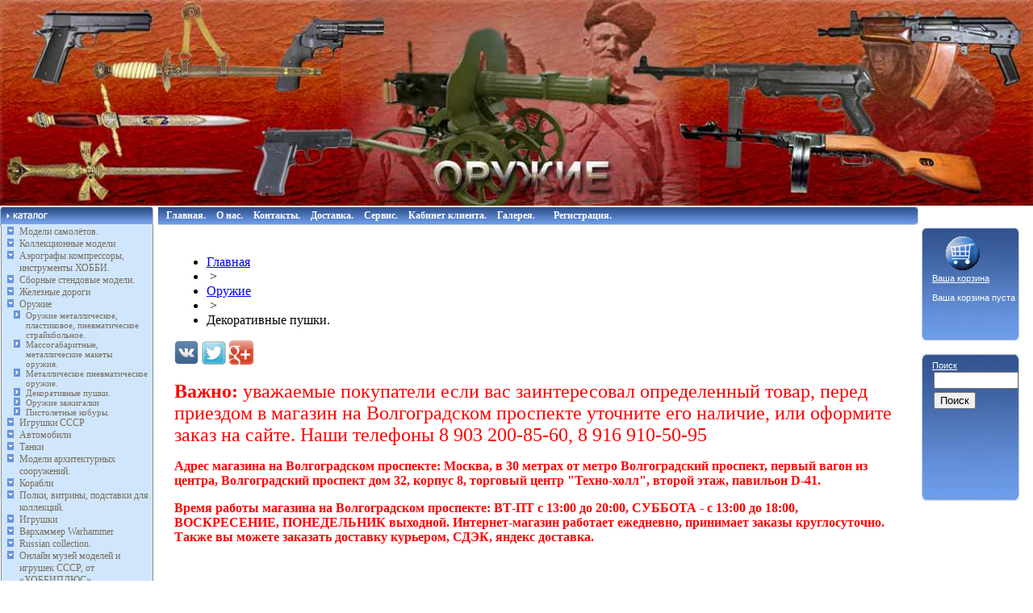

--- FILE ---
content_type: text/html; charset=windows-1251
request_url: https://hobbyplus.ru/catalog/products/dekorativnye_pushki/
body_size: 25769
content:
<!DOCTYPE html PUBLIC "-//W3C//DTD XHTML 1.0 Transitional//EN" "http://www.w3.org/TR/xhtml1/DTD/xhtml1-transitional.dtd">
<html xmlns="http://www.w3.org/1999/xhtml" xml:lang="ru" lang="ru">
<head>

<meta http-equiv="Content-Type" content="text/html; charset=windows-1251" />
<meta name="robots" content="index, follow" />
<meta name="keywords" content="Декоративные пушки. Пневматическое оружие, коллекционное оружие, игрушечное оружие, коллекционное оружие." />
<meta name="description" content="Декоративные пушки. Пневматическое оружие, коллекционное оружие, игрушечное оружие, коллекционное оружие." />
<link href="/bitrix/cache/css/s1/hobby/kernel_main/kernel_main.css?158229313750918" type="text/css"  rel="stylesheet" />
<link href="/bitrix/cache/css/s1/hobby/page_5f53f3c31c6837b2cdd3b1bb4b48ec65/page_5f53f3c31c6837b2cdd3b1bb4b48ec65.css?15822897584297" type="text/css"  rel="stylesheet" />
<link href="/bitrix/cache/css/s1/hobby/template_4e2573bb33c264be20c4efd0a6a3b47d/template_4e2573bb33c264be20c4efd0a6a3b47d.css?162012102726714" type="text/css"  data-template-style="true"  rel="stylesheet" />
<script type="text/javascript">if(!window.BX)window.BX={message:function(mess){if(typeof mess=='object') for(var i in mess) BX.message[i]=mess[i]; return true;}};</script>
<script type="text/javascript">(window.BX||top.BX).message({'JS_CORE_LOADING':'Загрузка...','JS_CORE_NO_DATA':'- Нет данных -','JS_CORE_WINDOW_CLOSE':'Закрыть','JS_CORE_WINDOW_EXPAND':'Развернуть','JS_CORE_WINDOW_NARROW':'Свернуть в окно','JS_CORE_WINDOW_SAVE':'Сохранить','JS_CORE_WINDOW_CANCEL':'Отменить','JS_CORE_H':'ч','JS_CORE_M':'м','JS_CORE_S':'с','JSADM_AI_HIDE_EXTRA':'Скрыть лишние','JSADM_AI_ALL_NOTIF':'Показать все','JSADM_AUTH_REQ':'Требуется авторизация!','JS_CORE_WINDOW_AUTH':'Войти','JS_CORE_IMAGE_FULL':'Полный размер'});</script>
<script type="text/javascript">(window.BX||top.BX).message({'LANGUAGE_ID':'ru','FORMAT_DATE':'DD.MM.YYYY','FORMAT_DATETIME':'DD.MM.YYYY HH:MI:SS','COOKIE_PREFIX':'BITRIX_SM','SERVER_TZ_OFFSET':'10800','SITE_ID':'s1','USER_ID':'','SERVER_TIME':'1769145334','USER_TZ_OFFSET':'0','USER_TZ_AUTO':'Y','bitrix_sessid':'44d2333747f7c180c866287ae8c73b2d'});</script>


<script type="text/javascript" src="/bitrix/cache/js/s1/hobby/kernel_main/kernel_main.js?1582293137384363"></script>
<script type="text/javascript" src="/bitrix/cache/js/s1/hobby/kernel_twim.recaptchafree/kernel_twim.recaptchafree.js?15822897584534"></script>
<script type="text/javascript" src="https://www.google.com/recaptcha/api.js?onload=onloadRecaptchafree&render=explicit&hl=ru"></script>
<script type="text/javascript" src="/bitrix/js/main/jquery/jquery-1.8.3.min.js?139049205093636"></script>
<script type="text/javascript">BX.setJSList(['/bitrix/js/main/core/core.js?141855534994768','/bitrix/js/main/core/core_ajax.js?141855533535166','/bitrix/js/main/json/json2.min.js?13904916533467','/bitrix/js/main/core/core_ls.js?140303836210330','/bitrix/js/main/session.js?14185552773170','/bitrix/js/main/core/core_popup.js?141855534039369','/bitrix/js/main/core/core_window.js?141029934496525','/bitrix/js/main/utils.js?139049201030972','/bitrix/js/main/core/core_fx.js?139049205016537','/bitrix/js/main/core/core_date.js?141855534053093','/bitrix/js/twim.recaptchafree/script.js?15381275344421']); </script>
<script type="text/javascript">BX.setCSSList(['/bitrix/js/main/core/css/core.css?14030382858964','/bitrix/js/main/core/css/core_popup.css?141029936928664','/bitrix/js/main/core/css/core_date.css?139049206110189','/bitrix/templates/hobby/components/bitrix/system.pagenavigation/visual/style.css?14568441414031','/bitrix/templates/hobby/components/bitrix/breadcrumb/hobby/style.css?1390325715207','/bitrix/templates/hobby/styles.css?162012099118296','/bitrix/templates/hobby/template_styles.css?15059514917588']); </script>


<script type="text/javascript">
bxSession.Expand(1440, '44d2333747f7c180c866287ae8c73b2d', false, '2b900619b922bc1f01003a65896d1990');
</script>
<script type="text/javascript">var bxDate = new Date(); document.cookie="BITRIX_SM_TIME_ZONE="+bxDate.getTimezoneOffset()+"; path=/; expires=Fri, 01-Jan-2038 00:00:00 GMT"</script>
<script type="text/javascript">var _ba = _ba || []; _ba.push(["aid", "179ec0aff6f07487f953328f2a50d2bb"]); _ba.push(["host", "hobbyplus.ru"]); (function() {var ba = document.createElement("script"); ba.type = "text/javascript"; ba.async = true;ba.src = (document.location.protocol == "https:" ? "https://" : "http://") + "bitrix.info/ba.js";var s = document.getElementsByTagName("script")[0];s.parentNode.insertBefore(ba, s);})();</script>


  
<title>Декоративные пушки. Пневматическое оружие, коллекционное оружие, игрушечное оружие, коллекционное оружие.</title>
<style>
BODY {margin:0;}
IMG {border-width:0}

/*
.menuroot {padding-left:18;}
.menuroot A {text-decoration: none; height:100%; color:#776E5E;}
.mei, .meis, .meii {cursor:pointer}
.men {display:none; padding-left:14; padding-bottom:4;}
.mei, .meis {font-family: Arial; font-size: 14; font-weight: bold; color:#776E5E;}
*/
.menuroot {margin-right:auto; background-image: url(/images/b1.jpg); width:180; background-repeat: repeat-y; }
.menuroot A {text-decoration: none; height:100%; color:#776E5E;}
.mei {margin-right:auto}
.meis {margin-right:auto}
.mein {cursor:pointer;background-image: url(/images/strelka1.jpg);background-repeat: no-repeat; background-position: 0% 50%;padding-left:15}
.mein A {display:block;}
.menuroot .meii {background-image: url(/images/strelka.jpg);background-repeat: no-repeat; background-position: 0% 50%;padding-left:10}

.men {display:none; padding-left:14; padding-bottom:4; margin-right:auto}
.mei, .meis {font-family: Verdana; font-size: 13; color:#000000; margin-right:auto; /*margin-top:2px;*/ margin-bottom:2px}
.cur A, .curel A {color:#ff0000;}


.oprice, .oprice A {color: #ffffff; font-family: Arial; font-size: 11px; padding-left:15px; padding-top:10px;}

.search input {font-family: arial; font-size: 8pt; margin:0;  border-style:solid; border-width:1px}

.menu {padding-left:5px; border-bottom-style:solid; border-bottom-width:1; border-bottom-color:#b8bfc9}
.menu .menu {padding-left:0; border-bottom:none;}
.mein A {color:#000000}

.sform2 {border-style:solid; border-width:1; border-color:#b8bfc9; font-family: Arial; font-size: 10; padding:4;margin-right:10}
.tm {font-size: 12px; color:#ffffff}
.tm A {color:#ffffff; text-decoration:none;}
.tm .meii {padding-left:10px}
</style>

<script src="/js/jstemp.js" type="text/javascript"></script>
<script src="/js/dmenu.js" type="text/javascript"></script>

<script>
//imgArr = new Array("//");
var imgArr = new Array("");
var maximum = imgArr.length-1;
var num = maximum;
function ChangePic() { 
//alert(""+maximum + " " + num);
var tmpban;
  num++; 
  if (num > maximum) {
  num = 0
  } 
	document.getElementById("timgt").src = imgArr[num];

  setTimeout("ChangePic()",3000);	 
} 
</script>

<meta name='yandex-verification' content='5370b3310895de86' />
<script type="text/javascript" src="/bitrix/js/intaro.oneclickbuy/jquery-1.7.min.js"></script>

<script type="text/javascript" src="https://code.jquery.com/jquery-1.8.3.min.js"></script>
<script type="text/javascript" src="/jquery.fancybox-1.3.4/fancybox/jquery.fancybox-1.3.4.pack.js"></script>
<link rel="stylesheet" href="/jquery.fancybox-1.3.4/fancybox/jquery.fancybox-1.3.4.css" type="text/css" media="screen" />
<link rel="icon" href="/favicon.ico" type="image/x-icon" /> 
<link rel="shortcut icon" href="/favicon.ico" type="image/x-icon" />

<link rel="stylesheet" href="/bitrix/templates/hobby/css/owl.carousel.min.css">
<link rel="stylesheet" href="/bitrix/templates/hobby/css/owl.theme.default.min.css">

<script src="/bitrix/templates/hobby/js/owl.carousel.min.js"></script>


<script src="https://use.fontawesome.com/c51ebe4e27.js"></script>

</head>
<body>
<script>
  (function(i,s,o,g,r,a,m){i['GoogleAnalyticsObject']=r;i[r]=i[r]||function(){
  (i[r].q=i[r].q||[]).push(arguments)},i[r].l=1*new Date();a=s.createElement(o),
  m=s.getElementsByTagName(o)[0];a.async=1;a.src=g;m.parentNode.insertBefore(a,m)
  })(window,document,'script','//www.google-analytics.com/analytics.js','ga');

  ga('create', 'UA-67514973-1', 'auto');
  ga('send', 'pageview');

</script>
<map name="Map">
  <area shape="rect" coords="10,1,83,21" href="/cgi-bin/hobbyplus/index.pl?page=**about">
  <area shape="rect" coords="92,1,145,21" href="/cgi-bin/hobbyplus/index.pl?page=**pay">
  <area shape="rect" coords="157,1,227,21" href="/cgi-bin/hobbyplus/index.pl?page=**ship">
  <area shape="rect" coords="236,1,313,21" href="/cgi-bin/hobbyplus/index.pl?page=**price">
  <area shape="rect" coords="324,1,391,21" href="/cgi-bin/hobbyplus/index.pl?page=**cont">
</map>

<!--<body leftmargin="0" topmargin="0" marginwidth="0" marginheight="0" bgcolor="#FFFFFF" onload="ChangePic()">-->

<!-- img id="timgt" style='-ms-interpolation-mode:bicubic' width='100%' src='<!--?if($ISMAIN || !$ISCATALOG) echo $imgArr[0]; else $APPLICATION->ShowProperty("sectImg");?>' -->






<img id="timgt" style="width: 100%;
    max-width: 100%;
    margin: 0 auto;
    display: block;" src='/upload/iblock/349/3494cb5a38aca273a928ae9c6ca9a5e3.jpg' alt="">
 
 
<table width="100%" height="100%" border="0" cellpadding="0" cellspacing="0">
  <tr>
    <td height="100%">
      <table width="100%" height="100%" border="0" cellpadding="0" cellspacing="0">
        <tr>
          <td valign="top">
            <table height="100%" border="0" cellpadding="0" cellspacing="0">
              <tr>
                <td><img src="/images/diz_02.jpg"></td>

              </tr>
              <tr><td height="100%" valign="top" style="width:157px">
<div style="background-image: url(/images/diz_11.jpg); background-repeat: no-repeat; background-position: 0 100%; padding-bottom:10">

					<style>

.menuroot{
font-family:Verdana;
font-size:13px;
color:#000;
width:172px;
}

.menuroot li
{
list-style: url("/images/strelka1.jpg");
padding-right:5px;
padding: 8 3 0 0px;
font-size:12px;
}

.menuroot li li
{
list-style: url("/images/strelka.jpg");
padding-right:8px;
padding: 8 3 0 0px;
font-size:11px;
}

.menuroot li a
{
margin-right: 10px; /* Отступ справа */
}
ul.menuroot{
padding-left:24px;
margin:0;
}

ul.menuroot ul{
padding-left:8px;
margin-left: 0px;

}

</style>

	<ul   id="left-menu" class="menuroot">
		<li>

			<a href="/catalog/products/samolety/">Модели самолётов.</a>

		</li>
					<li>
			<a href="/catalog/products/kollektsionnye_modeli/">Коллекционные модели</a>
			<ul style="display: none;">
		

					<li>
			<a href="/catalog/products/kollektsionnye_modeli_samoletov/">Коллекционные модели самолетов.</a>
			<ul style="display: none;">
		

					<li>
			<a href="/catalog/products/modeli_voennykh_samoletov/">Модели военных самолетов</a>
			<ul style="display: none;">
		

		<li>

			<a href="/catalog/products/modeli_voennykh_samoletov_sssr_rossii/">Модели военных самолетов СССР, России.</a>

		</li>
		<li>

			<a href="/catalog/products/modeli_voennykh_samoletov_stran_nato_i_inostrannykh_gosudarstv/">Модели военных самолетов стран НАТО и иностранных государств.</a>

		</li>
		<li>

			<a href="/catalog/products/bombardirovshchiki_sssr_rossii/">Бомбардировщики СССР, России.</a>

		</li>
</ul></li>					<li>
			<a href="/catalog/products/passazhirskie_modeli_samoletov_modeli_grazhdanskoy_aviatsii/">Пассажирские модели самолетов, модели гражданской авиации</a>
			<ul style="display: none;">
		

		<li>

			<a href="/catalog/products/passazhirskie_modeli_samoletov_modeli_grazhdanskoy_aviatsii_sssr_rossii/">Пассажирские модели самолетов, модели гражданской авиации СССР, России</a>

		</li>
		<li>

			<a href="/catalog/products/passazhirskie_modeli_samoletov_modeli_grazhdanskoy_aviatsii_inostrannykh_gosudarstv/">Пассажирские модели самолетов, модели гражданской авиации, иностранных государств</a>

		</li>
</ul></li>		<li>

			<a href="/catalog/products/modeli_samoletov_rossiyskogo_proizvodstva_gotovye_i_pod_zakaz_lyubykh_aviakompaniy_i_marok_samoletov/">Модели самолетов Российского производства, готовые и под заказ любых авиакомпаний и марок самолетов.</a>

		</li>
					<li>
			<a href="/catalog/products/modeli_samoletov_vedushchikh_aviakompaniy_mira_/">Модели самолетов ведущих авиакомпаний мира. </a>
			<ul style="display: none;">
		

		<li>

			<a href="/catalog/products/modeli_samoletov_aviakompanii_transaero_rossiya_/">Модели самолетов авиакомпании ТРАНСАЭРО Россия. </a>

		</li>
		<li>

			<a href="/catalog/products/modeli_samoletov_aviakompanii_sibir_s7_airlines_rossiya/">Модели самолетов авиакомпании Сибирь S7 Airlines  Россия.</a>

		</li>
		<li>

			<a href="/catalog/products/modeli_samoletov_aviakompanii_aeroflot_rossiya_/">Модели самолетов авиакомпании АЭРОФЛОТ Россия.</a>

		</li>
		<li>

			<a href="/catalog/products/modeli_samoletov_aviakompanii_nordavia_rossiya_/">Модели самолетов авиакомпании NORDAVIA Россия. </a>

		</li>
		<li>

			<a href="/catalog/products/modeli_samoletov_aviakompanii_aeroflot_sssr/">Модели самолетов авиакомпании АЭРОФЛОТ СССР.</a>

		</li>
		<li>

			<a href="/catalog/products/modeli_samolety_aviakompanii_volga_dnepr_rossiya/">Модели самолеты авиакомпании ВОЛГА-ДНЕПР Россия.</a>

		</li>
		<li>

			<a href="/catalog/products/modeli_samoletov_mchs_rossii/">Модели самолетов МЧС России.</a>

		</li>
		<li>

			<a href="/catalog/products/modeli_samoletov_gosudarstvennoy_pravitelstvennoy_aviakompanii_rossiya_/">Модели самолетов государственной  правительственной авиакомпании Россия.  </a>

		</li>
		<li>

			<a href="/catalog/products/modeli_pravitelstvennykh_samoletov_mira/">Модели правительственных самолетов мира.</a>

		</li>
		<li>

			<a href="/catalog/products/modeli_samoletov_aviakompanii_lufthansa_germaniya/">Модели самолетов авиакомпании Lufthansa Германия.</a>

		</li>
		<li>

			<a href="/catalog/products/modeli_samoletov_aviakompanii_air_france_frantsiya/">Модели самолетов авиакомпании Air France Франция.</a>

		</li>
		<li>

			<a href="/catalog/products/modeli_samoletov_aviakompanii_airbridgecargo_rossiya/">Модели самолетов авиакомпании AirBridgeCargo, Россия</a>

		</li>
		<li>

			<a href="/catalog/products/modeli_samoletov_aviakompanii_british_airways/">Модели самолетов авиакомпании British Airways.</a>

		</li>
		<li>

			<a href="/catalog/products/modeli_samoletov_aviakompanii_canadian_airlines_kanada_/">Модели самолетов авиакомпании Canadian Airlines, Канада </a>

		</li>
		<li>

			<a href="/catalog/products/modeli_samoletov_aviakompanii_emirates/">Модели самолетов авиакомпании Emirates</a>

		</li>
		<li>

			<a href="/catalog/products/modeli_samoletov_aviakompanii_interflug_gdr_/">Модели самолетов авиакомпании Interflug ГДР </a>

		</li>
		<li>

			<a href="/catalog/products/modeli_samoletov_aviakompanii_klm/">Модели самолетов авиакомпании KLM.</a>

		</li>
		<li>

			<a href="/catalog/products/modeli_samoletov_aviakompanii_lot_pnr_/">Модели самолетов авиакомпании LOT, ПНР </a>

		</li>
		<li>

			<a href="/catalog/products/modeli_samoletov_aviakompanii_northwest_airlines_ssha_/">Модели самолетов авиакомпании Northwest Airlines США </a>

		</li>
		<li>

			<a href="/catalog/products/modeli_samoletov_aviakompanii_qantas/">Модели самолетов авиакомпании Qantas.</a>

		</li>
		<li>

			<a href="/catalog/products/modeli_samoletov_aviakompanii_red_wings_rossiya/">Модели самолетов авиакомпании Red Wings Россия</a>

		</li>
		<li>

			<a href="/catalog/products/modeli_samoletov_aviakompanii_sat_sakhalinskie_avialinii_rossiya/">Модели самолетов авиакомпании SAT, (Сахалинские авиалинии) Россия</a>

		</li>
		<li>

			<a href="/catalog/products/modeli_samoletov_aviakompanii_alrosa/">Модели самолетов авиакомпании АЛРОСА.</a>

		</li>
		<li>

			<a href="/catalog/products/modeli_samoletov_aviakompanii_pulkovo_rossiya/">Модели самолетов авиакомпании Пулково, Россия</a>

		</li>
		<li>

			<a href="/catalog/products/modeli_samoletov_aviakompanii_uralskie_avialinii_rossiya/">Модели самолетов авиакомпании Уральские авиалинии, Россия</a>

		</li>
</ul></li>					<li>
			<a href="/catalog/products/kollektsionnye_modeli_samoletov_po_markam/">Коллекционные модели самолетов по маркам.</a>
			<ul style="display: none;">
		

		<li>

			<a href="/catalog/products/kollektsionnye_modeli_samoletov_k_b_tupoleva_tu/">Коллекционные модели самолетов К.Б. Туполева, Ту.</a>

		</li>
		<li>

			<a href="/catalog/products/kollektsionnye_modeli_samoletov_k_b_ilyushina_il/">Коллекционные модели самолетов К.Б. Ильюшина, Ил.</a>

		</li>
		<li>

			<a href="/catalog/products/kollektsionnye_modeli_samoletov_k_b_antonova_an/">Коллекционные модели самолетов К.Б. Антонова, Ан.</a>

		</li>
		<li>

			<a href="/catalog/products/kollektsionnye_modeli_samoletov_k_b_sukhogo_su/">Коллекционные модели самолетов К.Б. Сухого, Су.</a>

		</li>
		<li>

			<a href="/catalog/products/kollektsionnye_modeli_samoletov_k_b_mikoyana_mig/">Коллекционные модели самолетов К.Б. Микояна, Миг.</a>

		</li>
		<li>

			<a href="/catalog/products/kollektsionnye_modeli_samoletov_k_b_yakovleva_yak/">Коллекционные модели самолетов К.Б. Яковлева, Як.</a>

		</li>
		<li>

			<a href="/catalog/products/kollektsionnye_modeli_samoletov_kompanii_airbus_/">Коллекционные модели самолетов компании Airbus .</a>

		</li>
		<li>

			<a href="/catalog/products/kollektsionnye_modeli_samoletov_kompanii_boeing/">Коллекционные модели самолетов компании Boeing.</a>

		</li>
</ul></li>		<li>

			<a href="/catalog/products/modeli_samoletov_iz_metalla/">Модели самолетов из металла.</a>

		</li>
		<li>

			<a href="/catalog/products/makety_aeroportov/">Макеты аэропортов</a>

		</li>
					<li>
			<a href="/catalog/products/model_airplanes_herpa/">Модели самолетов HERPA</a>
			<ul style="display: none;">
		

		<li>

			<a href="/catalog/products/kollektsionnye_modeli_samolyetov_firmy_herpa_v_masshtabe_1_500/">Коллекционные модели самолётов фирмы HERPA в масштабе 1:500.</a>

		</li>
		<li>

			<a href="/catalog/products/kollektsionnye_modeli_samolyetov_firmy_herpa_v_masshtabe_1_400/">Коллекционные модели самолётов фирмы HERPA в масштабе 1:400.</a>

		</li>
		<li>

			<a href="/catalog/products/kollektsionnye_modeli_samolyetov_firmy_herpa_v_masshtabe_1_200/">Коллекционные модели самолётов фирмы HERPA в масштабе 1:200.</a>

		</li>
		<li>

			<a href="/catalog/products/kollektsionnye_modeli_samolyetov_firmy_herpa_v_masshtabe_1_100/">Коллекционные модели самолётов фирмы HERPA в масштабе 1:100.</a>

		</li>
		<li>

			<a href="/catalog/products/kollektsionnye_modeli_samolyetov_firmy_herpa_v_masshtabe_1_72/">Коллекционные модели самолётов фирмы HERPA в масштабе 1:72.</a>

		</li>
		<li>

			<a href="/catalog/products/models_of_civilian_aircraft_herpa/">Модели гражданских самолетов HERPA</a>

		</li>
		<li>

			<a href="/catalog/products/modeli_voennyekh_samoletov_herpa/">Модели военных самолетов HERPA</a>

		</li>
		<li>

			<a href="/catalog/products/modeli_vertoletov_herpa/"> Модели вертолетов HERPA.</a>

		</li>
		<li>

			<a href="/catalog/products/makety_aeroportov_herpa/">Макеты аэропортов HERPA</a>

		</li>
</ul></li>		<li>

			<a href="/catalog/products/kollektsionnye_modeli_samolyetov_pandamodel/">Коллекционные модели самолётов Pandamodel.</a>

		</li>
		<li>

			<a href="/catalog/products/modeli_samoletov_s_osveshcheniem_salona_/">Модели самолетов с освещением салона. </a>

		</li>
		<li>

			<a href="/catalog/products/modeli_samolyetov_krylya_/">Модели самолётов, крылья. </a>

		</li>
		<li>

			<a href="/catalog/products/demonstratsionnye_ploshchadki_i_podstavki_dlya_aviamodeley_samolyetov_i_vertolyetov_/">Демонстрационные площадки и подставки для авиамоделей самолётов и вертолётов. </a>

		</li>
		<li>

			<a href="/catalog/products/olovyannye_modeli_samoletov/">Оловянные модели самолетов</a>

		</li>
		<li>

			<a href="/catalog/products/kollektsionnye_modeli_vertoletov/">Коллекционные модели вертолетов.</a>

		</li>
		<li>

			<a href="/catalog/products/modeli_kollektsionnykh_samoletov_easy_model/">Модели коллекционных самолетов Easy Model.</a>

		</li>
</ul></li>					<li>
			<a href="/catalog/products/kollektsionnye_modeli_mototsiklov/">Коллекционные модели мотоциклов.</a>
			<ul style="display: none;">
		

		<li>

			<a href="/catalog/products/kollektsionnye_mototsikly_harley_davidson_chopper/">Коллекционные мотоциклы Harley-Davidson, Chopper.</a>

		</li>
		<li>

			<a href="/catalog/products/kollektsionnye_modeli_mototsiklov_indian/">Коллекционные модели мотоциклов INDIAN.</a>

		</li>
		<li>

			<a href="/catalog/products/kollektsionnye_modeli_mototsiklov_honda/">Коллекционные модели мотоциклов HONDA.</a>

		</li>
		<li>

			<a href="/catalog/products/kollektsionnye_modeli_mototsiklov_bmw/">Коллекционные модели мотоциклов BMW.</a>

		</li>
		<li>

			<a href="/catalog/products/kollektsionnye_modeli_mototsiklov_yamaha_/">Коллекционные модели мотоциклов Yamaha. </a>

		</li>
		<li>

			<a href="/catalog/products/kollektsionnye_modeli_mototsiklov_suzuki/">Коллекционные модели мотоциклов Suzuki</a>

		</li>
		<li>

			<a href="/catalog/products/kollektsionnye_modeli_mototsiklov_kawasaki/">Коллекционные модели мотоциклов Kawasaki</a>

		</li>
		<li>

			<a href="/catalog/products/kollektsionnye_modeli_mototsiklov_agusta/">Коллекционные модели мотоциклов AGUSTA.</a>

		</li>
		<li>

			<a href="/catalog/products/sportivnye_gonochnye_modeli_mototsiklov/">Спортивные, гоночные, модели мотоциклов.</a>

		</li>
		<li>

			<a href="/catalog/products/motorcycles_scale_1_6/">Мотоциклы  масштаб 1:6</a>

		</li>
		<li>

			<a href="/catalog/products/kollektsionnye_modeli_mototsiklov_v_masshtabe_1_12/">Коллекционные модели мотоциклов в масштабе 1:12.</a>

		</li>
		<li>

			<a href="/catalog/products/motorcycles_scale_1_18/">Мотоциклы  масштаб 1:18</a>

		</li>
		<li>

			<a href="/catalog/products/modeli_velosipedov/">Модели велосипедов.</a>

		</li>
</ul></li>					<li>
			<a href="/catalog/products/kollektsionnye_modeli_voennoy_tekhniki/">Коллекционные модели военной техники.</a>
			<ul style="display: none;">
		

					<li>
			<a href="/catalog/products/kollektsionnye_modeli_tankov/">Коллекционные модели танков.</a>
			<ul style="display: none;">
		

		<li>

			<a href="/catalog/products/modeli_tankov_sssr_rossii/">Модели танков СССР, России</a>

		</li>
		<li>

			<a href="/catalog/products/modeli_tankov_stran_nato_i_inostrannykh_gosudarstv/">Модели танков стран НАТО, и иностранных государств</a>

		</li>
</ul></li>		<li>

			<a href="/catalog/products/modeli_raketnoy_tekhniki/">Модели ракетной техники.</a>

		</li>
		<li>

			<a href="/catalog/products/kollektsionnye_modeli_voennykh_avtomobiley/">Коллекционные модели военных автомобилей.</a>

		</li>
		<li>

			<a href="/catalog/products/kollektsionnye_modeli_voennykh_samoletov/">Коллекционные модели военных самолетов.</a>

		</li>
		<li>

			<a href="/catalog/products/kollektsionnye_modeli_voennykh_vertoletov/">Коллекционные модели военных вертолетов.</a>

		</li>
		<li>

			<a href="/catalog/products/modeli_podvodnykh_lodok/">Модели подводных лодок</a>

		</li>
		<li>

			<a href="/catalog/products/kollektsionnye_modeli_voennoy_tekhniki_snyatoy_s_proizvodstva/">Коллекционные модели военной техники снятой с производства.</a>

		</li>
		<li>

			<a href="/catalog/products/modeli_artilleriyskogo_oruzhiya/">Модели артиллерийского оружия.</a>

		</li>
</ul></li>		<li>

			<a href="/catalog/products/kollektsionnye_modeli_korabley/">Коллекционные модели кораблей.</a>

		</li>
		<li>

			<a href="/catalog/products/kollektsionnye_modeli_podvodnykh_lodok/">Коллекционные модели подводных лодок.</a>

		</li>
		<li>

			<a href="/catalog/products/kollektsionnye_modeli_kosmicheskoy_tekhniki/">Коллекционные модели космической техники.</a>

		</li>
		<li>

			<a href="/catalog/products/boksy_futlyary_dlya_kollektsionnykh_modeley/">Боксы, футляры,  для коллекционных моделей</a>

		</li>
		<li>

			<a href="/catalog/products/zhestyanye_metallicheskie_dekorativnye_modeli/">Жестяные металлические декоративные модели.</a>

		</li>
					<li>
			<a href="/catalog/products/kollektsionnye_modeli_avtomobiley/">Коллекционные модели автомобилей.</a>
			<ul style="display: none;">
		

					<li>
			<a href="/catalog/products/kollektsionnye_modeli_otechestvennykh_avtomobiley_v_masshtabe_1_43_1_24_1_18/">Коллекционные модели отечественных автомобилей, в масштабе 1:43, 1:24, 1:18.</a>
			<ul style="display: none;">
		

		<li>

			<a href="/catalog/products/kollektsionnye_modeli_avtomobiley_1_43_sdelano_v_sssr/">Коллекционные модели автомобилей 1:43 сделано в СССР.</a>

		</li>
		<li>

			<a href="/catalog/products/masshtabirovannye_igrushechnye_avtomobili_sdelannye_v_sssr_gdr_pnr/">Масштабированные игрушечные автомобили сделанные в СССР, ГДР, ПНР.</a>

		</li>
		<li>

			<a href="/catalog/products/avtomobili_rossiyskogo_proizvodstva_v_masshtabe_1_43_zavoda_elekon_kazan/">Автомобили Российского производства в масштабе 1:43 завода «Элекон» Казань.</a>

		</li>
		<li>

			<a href="/catalog/products/kollektsionnye_modeli_gruzovykh_avtomobiley_v_masshtabe_1_43/">Коллекционные модели  грузовых автомобилей в масштабе 1:43.</a>

		</li>
		<li>

			<a href="/catalog/products/kollektsionnye_modeli_grazhdanskikh_legkovykh_avtomobiley_sssr_rossii_v_masshtabe_1_43_1_24_1_18/">Коллекционные модели  гражданских легковых автомобилей  СССР, России  в масштабе 1:43, 1:24, 1:18.</a>

		</li>
		<li>

			<a href="/catalog/products/kollektsionnye_modeli_avtobusov_sssr_rossii_v_masshtabe_1_43/">Коллекционные модели автобусов СССР, России в масштабе 1:43.</a>

		</li>
		<li>

			<a href="/catalog/products/kollektsionnye_modeli_spets_avtomobiley_sssr_rossii_v_masshtabe_1_43/">Коллекционные модели  спец автомобилей СССР, России в масштабе 1:43.</a>

		</li>
		<li>

			<a href="/catalog/products/kollektsionnye_modeli_voennykh_avtomobiley_masshtab_1_43/">Коллекционные модели военных автомобилей, масштаб 1:43.</a>

		</li>
		<li>

			<a href="/catalog/products/kollektsionnye_modeli_avtomobiley_sssr_rossii_po_markam_v_masshtabe_1_43_1_24_1_18/">Коллекционные модели  автомобилей СССР, России по маркам в масштабе 1:43, 1:24, 1:18.</a>

		</li>
		<li>

			<a href="/catalog/products/spetstekhnika_rossii_sssr_v_masshtabe_1_43/">Спецтехника России, СССР в  масштабе 1:43.</a>

		</li>
		<li>

			<a href="/catalog/products/limitirovannye_avtomobiley_avtomobili_ruchnoy_raboty_sdelannye_v_rossii_1_43/">Лимитированные  автомобилей, автомобили ручной работы, сделанные в России 1:43.</a>

		</li>
		<li>

			<a href="/catalog/products/kollektsionnye_modeli_motorollerov_i_mototsiklov_v_masshtabe_1_43/">Коллекционные модели мотороллеров и мотоциклов в масштабе 1:43.</a>

		</li>
		<li>

			<a href="/catalog/products/kollektsionnye_modeli_avtomobiley_avtoistoriya/">Коллекционные модели автомобилей АВТОИСТОРИЯ</a>

		</li>
		<li>

			<a href="/catalog/products/models_of_our_car_industry/">Модели производства наш автопром</a>

		</li>
		<li>

			<a href="/catalog/products/kollektsionnye_modeli_sovetskiy_avtobus_/">Коллекционные модели «Советский автобус».</a>

		</li>
		<li>

			<a href="/catalog/products/kollektsionnye_modeli_avtomobiley_proizvodstva_start_scale_models_ssm_/">Коллекционные модели автомобилей  производства Start Scale Models (SSM).</a>

		</li>
		<li>

			<a href="/catalog/products/russkaya_seriya_avtomobili_autobahn_masshtab_1_43/">Русская серия, автомобили Autobahn масштаб 1:43.</a>

		</li>
		<li>

			<a href="/catalog/products/avd_models_avtomobili_v_detalyakh_v_masshtabe_1_43/">AVD MODELS, автомобили в деталях, в масштабе 1:43.</a>

		</li>
		<li>

			<a href="/catalog/products/aksessuary_1_43/">Аксессуары 1:43</a>

		</li>
		<li>

			<a href="/catalog/products/kollektsionnye_modeli_avtomobiley_spark/">Коллекционные модели автомобилей Spark.</a>

		</li>
</ul></li>					<li>
			<a href="/catalog/products/kollektsionnye_modeli_avtomobiley_inostrannogo_avtoproma_v_masshtabe_1_43_1_32_1_24_1_18/">Коллекционные модели автомобилей иностранного автопрома  в масштабе 1:43, 1:32, 1:24, 1:18.</a>
			<ul style="display: none;">
		

		<li>

			<a href="/catalog/products/kollektsionnye_modeli_avtomobiley_maisto_v_masshtabe_1_18_1_24/">Коллекционные модели автомобилей Maisto в масштабе 1:18, 1:24.</a>

		</li>
		<li>

			<a href="/catalog/products/kollektsionnye_modeli_avtomobiley_1_43_rmz_hobby_/">Коллекционные модели автомобилей 1:43  RMZ Hobby </a>

		</li>
		<li>

			<a href="/catalog/products/kollektsionnye_modeli_avtomobiley_1_43_specialc_45_/">Коллекционные модели автомобилей 1:43  SpecialC.-45 </a>

		</li>
		<li>

			<a href="/catalog/products/kollektsionnye_modeli_avtomobiley_premium_classixxs_/">Коллекционные модели автомобилей Premium ClassiXXs .</a>

		</li>
		<li>

			<a href="/catalog/products/modeli_avtomobiley_kinsmart/">Модели автомобилей Kinsmart.</a>

		</li>
</ul></li>		<li>

			<a href="/catalog/products/zhestyanye_zheleznye_modeli_avtomobiley/">Жестяные железные модели автомобилей.</a>

		</li>
					<li>
			<a href="/catalog/products/figury_k_kollektsionnym_modelyam_avtomobiley_v_masshtabe_1_43/">Фигуры к коллекционным моделям автомобилей  в масштабе 1:43.</a>
			<ul style="display: none;">
		

		<li>

			<a href="/catalog/products/nabory_figur_v_masshtabe_1_43/">Наборы фигур  в масштабе 1:43.</a>

		</li>
		<li>

			<a href="/catalog/products/figury_grazhdan_v_masshtabe_1_43/">Фигуры граждан в масштабе 1:43.</a>

		</li>
		<li>

			<a href="/catalog/products/figury_voditeley_v_masshtabe_1_43/">Фигуры водителей в масштабе 1:43.</a>

		</li>
		<li>

			<a href="/catalog/products/figury_armii_vermakhta_vtoraya_mirovaya_voyna_v_masshtabe_1_43/">Фигуры армии Вермахта  вторая мировая война, в масштабе 1:43.</a>

		</li>
		<li>

			<a href="/catalog/products/figury_voennykh_sssr_rossii_v_masshtabe_1_43/">Фигуры военных СССР, России в масштабе 1:43.</a>

		</li>
		<li>

			<a href="/catalog/products/figury_militsii_politsii_sssr_rossii_v_masshtabe_1_43/">Фигуры милиции, полиции СССР России в масштабе 1:43.</a>

		</li>
		<li>

			<a href="/catalog/products/professii_v_masshtabe_1_43/">Профессии в масштабе 1:43.</a>

		</li>
		<li>

			<a href="/catalog/products/figury_izvestnykh_lyudey_v_masshtabe_1_43/">Фигуры известных людей в масштабе 1:43.</a>

		</li>
</ul></li>		<li>

			<a href="/catalog/products/kollektsionnye_starye_igrushki_avtomobiley_sssr/">Коллекционные старые игрушки автомобилей СССР.</a>

		</li>
					<li>
			<a href="/catalog/products/polki_dlya_kollektsionnykh_modeley_avtomobiley/">Полки для коллекционных моделей автомобилей.</a>
			<ul style="display: none;">
		

		<li>

			<a href="/catalog/products/polki_dlya_kollektsionnykh_modeley_avtomobiley_iz_alyuminievogo_profilya/">Полки для коллекционных моделей автомобилей из алюминиевого профиля.</a>

		</li>
		<li>

			<a href="/catalog/products/polki_dlya_kollektsionnykh_modeley_avtomobiley_iz_massiva_dereva/">Полки для коллекционных моделей автомобилей из массива дерева.</a>

		</li>
</ul></li>		<li>

			<a href="/catalog/products/stroeniya_i_aksessuary_v_masshtabe_1_43/">Строения и аксессуары в масштабе 1:43</a>

		</li>
		<li>

			<a href="/catalog/products/kollektsionnye_modeli_avtomobiley_v_masshtabe_1_87/">Коллекционные модели автомобилей в масштабе 1:87.</a>

		</li>
</ul></li>					<li>
			<a href="/catalog/products/polki_vitriny_podstavki_dlya_modeley/">Полки, витрины, подставки для моделей.</a>
			<ul style="display: none;">
		

		<li>

			<a href="/catalog/products/vitriny_dlya_modeley_iz_massiva_dereva_v_klassicheskom_stile/">Витрины для моделей из массива дерева в классическом стиле.</a>

		</li>
		<li>

			<a href="/catalog/products/polki_dlya_modeley/">Полки для моделей.</a>

		</li>
</ul></li>					<li>
			<a href="/catalog/products/kollektsionnye_modeli_easy_model/">Коллекционные модели Easy Model.</a>
			<ul style="display: none;">
		

		<li>

			<a href="/catalog/products/kollektsionnye_modeli_vertoletov_easy_model/">Коллекционные модели вертолетов Easy Model.</a>

		</li>
		<li>

			<a href="/catalog/products/kollektsionnye_modeli_samoletov_easy_model/">Коллекционные модели самолетов Easy Model.</a>

		</li>
</ul></li>		<li>

			<a href="/catalog/products/kollektsionnye_modeli_avtobusov/">Коллекционные модели автобусов.</a>

		</li>
</ul></li>					<li>
			<a href="/catalog/products/aerografy_kompressory_instrumenty_khobbi/">Аэрографы компрессоры, инструменты ХОББИ.</a>
			<ul style="display: none;">
		

					<li>
			<a href="/catalog/products/aerografy_i_kompressory_tnt_dlya_vashego_khobbi/">Аэрографы и компрессоры TNT для вашего хобби.</a>
			<ul style="display: none;">
		

		<li>

			<a href="/catalog/products/aerografy_tnt_air/">Аэрографы TNT AIR</a>

		</li>
		<li>

			<a href="/catalog/products/komplekty_aerografy_sopla_shlangi_tnt_air_dlya_vashego_khobbi/">Комплекты аэрографы, сопла, шланги TNT AIR для вашего хобби.</a>

		</li>
		<li>

			<a href="/catalog/products/kompressory_dlya_aerografov_tnt_air/">Компрессоры для аэрографов TNT AIR</a>

		</li>
</ul></li>					<li>
			<a href="/catalog/products/aerografy_i_kompressory_jas_dlya_vashego_khobbi/">Аэрографы и компрессоры JAS для вашего хобби.</a>
			<ul style="display: none;">
		

		<li>

			<a href="/catalog/products/aerografy_jas/">Аэрографы JAS</a>

		</li>
		<li>

			<a href="/catalog/products/kompressory_dlya_aerografov_jas_/">Компрессоры для аэрографов JAS </a>

		</li>
</ul></li>					<li>
			<a href="/catalog/products/aerografy_dlya_vashego_khobbi/">Аэрографы для вашего хобби</a>
			<ul style="display: none;">
		

		<li>

			<a href="/catalog/products/aerografy_dlya_nogtey/">Аэрографы для ногтей</a>

		</li>
</ul></li>		<li>

			<a href="/catalog/products/kompressory_dlya_aerografov/">Компрессоры для аэрографов</a>

		</li>
		<li>

			<a href="/catalog/products/aksessuary_dlya_aerografov/">Аксессуары для аэрографов</a>

		</li>
		<li>

			<a href="/catalog/products/hoses/">Шланги для компрессоров и аэрографов</a>

		</li>
		<li>

			<a href="/catalog/products/stands_for_airbrush/">Подставки для аэрографов</a>

		</li>
		<li>

			<a href="/catalog/products/knives/">Ножи для моделирования</a>

		</li>
		<li>

			<a href="/catalog/products/spatulas_for_modeling/">Шпатели для моделирования</a>

		</li>
		<li>

			<a href="/catalog/products/tsang_minidreli/">Цанги, минидрели</a>

		</li>
		<li>

			<a href="/catalog/products/mini_vise/">Мини тиски для моделирования</a>

		</li>
		<li>

			<a href="/catalog/products/tweezers/">Пинцеты</a>

		</li>
		<li>

			<a href="/catalog/products/mini_needles/">Мини надфили</a>

		</li>
		<li>

			<a href="/catalog/products/tool_for_pointing/">Инструмент для расшивки моделей</a>

		</li>
		<li>

			<a href="/catalog/products/mini_pliers/">Мини кусачки</a>

		</li>
		<li>

			<a href="/catalog/products/magnifiers/">Лупы</a>

		</li>
		<li>

			<a href="/catalog/products/magnifying_glasses/">Очки с увеличительными стеклами</a>

		</li>
		<li>

			<a href="/catalog/products/awl/">Шило</a>

		</li>
		<li>

			<a href="/catalog/products/bor_mashiny_gravery/">Бор машины, граверы.</a>

		</li>
		<li>

			<a href="/catalog/products/zhidkost_dlya_naneseniya_dekaley/">Жидкость для нанесения декалей</a>

		</li>
		<li>

			<a href="/catalog/products/kisti/">Кисти.</a>

		</li>
					<li>
			<a href="/catalog/products/kley_dlya_razlichnykh_materialov/">Клей для различных материалов.</a>
			<ul style="display: none;">
		

		<li>

			<a href="/catalog/products/kley_revell/">Клей REVELL.</a>

		</li>
		<li>

			<a href="/catalog/products/kley_tamiya/">Клей Tamiya</a>

		</li>
</ul></li>					<li>
			<a href="/catalog/products/kraski_dlya_aerografov_i_kistochek/">Краски для аэрографов и кисточек.</a>
			<ul style="display: none;">
		

		<li>

			<a href="/catalog/products/zvezda_originalnye_kraski_master_akril/">Звезда оригинальные краски мастер акрил.</a>

		</li>
		<li>

			<a href="/catalog/products/kraski_dlya_aerografov_i_kistochek_revell/">Краски для аэрографов и кисточек REVELL.</a>

		</li>
					<li>
			<a href="/catalog/products/kraski_dlya_aerografov_i_kistochek_tamiya_/">Краски для аэрографов и кисточек TAMIYA. </a>
			<ul style="display: none;">
		

		<li>

			<a href="/catalog/products/kraska_tamiya_aerozolnaya/"> Краска TAMIYA аэрозольная</a>

		</li>
		<li>

			<a href="/catalog/products/glyantsevye_akrilovye_kraski_dlya_aerografa_xf_tamiya/">Глянцевые акриловые краски для аэрографа XF Tamiya.</a>

		</li>
		<li>

			<a href="/catalog/products/matovye_akrilovye_kraski_dlya_aerografa_xf_tamiya/">Матовые акриловые краски для аэрографа XF Tamiya.</a>

		</li>
		<li>

			<a href="/catalog/products/rastvoritel_dlya_akrilovykh_krasok_tamiya/">Растворитель для акриловых красок TAMIYA</a>

		</li>
</ul></li>		<li>

			<a href="/catalog/products/nabory_tematicheskie_iz_6_akrilatlateksnykh_krasok_proizvodstva_akan/">Наборы тематические из 6 акрилатлатексных красок, производства Акан.</a>

		</li>
</ul></li>		<li>

			<a href="/catalog/products/lineyki_dlya_khobbi/">Линейки для ХОББИ</a>

		</li>
		<li>

			<a href="/catalog/products/maskirovochnaya_lenta_dlya_khobbi/">Маскировочная лента для ХОББИ</a>

		</li>
		<li>

			<a href="/catalog/products/mini_lobziki/">Мини лобзики</a>

		</li>
		<li>

			<a href="/catalog/products/mini_molotki/">Мини молотки.</a>

		</li>
		<li>

			<a href="/catalog/products/mini_sverla/">Мини сверла.</a>

		</li>
		<li>

			<a href="/catalog/products/nabory_instrumentov_dlya_khobbi/">Наборы инструментов для хобби.</a>

		</li>
		<li>

			<a href="/catalog/products/okrasochnye_boksy/">Окрасочные боксы.</a>

		</li>
		<li>

			<a href="/catalog/products/pipetki_khobbi_dlya_kraski/">Пипетки ХОББИ для краски</a>

		</li>
		<li>

			<a href="/catalog/products/samovosstanavlivayushchiesya_kovriki_dlya_rezki/">Самовосстанавливающиеся коврики для резки.</a>

		</li>
		<li>

			<a href="/catalog/products/shlifovalnaya_bumaga_dlya_khobbi/">Шлифовальная бумага для хобби</a>

		</li>
		<li>

			<a href="/catalog/products/yashchiki_dlya_instrumentov/">Ящики для инструментов.</a>

		</li>
</ul></li>					<li>
			<a href="/catalog/products/sbornye_stendovye_modeli/">Сборные стендовые модели.</a>
			<ul style="display: none;">
		

					<li>
			<a href="/catalog/products/stendovye_sbornye_modeli_tankov/">Стендовые сборные модели танков.</a>
			<ul style="display: none;">
		

		<li>

			<a href="/catalog/products/sbornye_modeli_tankov_v_masshtabe_1_16/">Сборные модели танков в масштабе 1:16.</a>

		</li>
		<li>

			<a href="/catalog/products/sbornye_modeli_tankov_v_masshtabe_1_25/">Сборные модели танков в масштабе 1:25.</a>

		</li>
		<li>

			<a href="/catalog/products/sbornye_modeli_tankov_v_masshtabe_1_35/">Сборные модели танков в масштабе 1:35.</a>

		</li>
		<li>

			<a href="/catalog/products/sbornye_modeli_tankov_v_masshtabe_1_48/">Сборные модели танков в масштабе 1:48.</a>

		</li>
		<li>

			<a href="/catalog/products/sbornye_modeli_tankov_v_masshtabe_1_72/">Сборные модели танков в масштабе 1:72.</a>

		</li>
		<li>

			<a href="/catalog/products/sbornye_modeli_tankov_v_masshtabe_1_100/">Сборные модели танков в масштабе 1:100.</a>

		</li>
</ul></li>					<li>
			<a href="/catalog/products/sbornye_stendovye_modeli_samoletov/">Сборные стендовые модели самолетов.</a>
			<ul style="display: none;">
		

					<li>
			<a href="/catalog/products/sbornye_stendovye_modeli_voennykh_samoletov/">Сборные стендовые модели военных самолетов.</a>
			<ul style="display: none;">
		

		<li>

			<a href="/catalog/products/sbornye_modeli_voennykh_sovremennykh_samoletov/">Сборные  модели военных современных самолетов.</a>

		</li>
		<li>

			<a href="/catalog/products/sbornye_modeli_samoletov_vtoroy_mirovoy_voyny/">Сборные модели самолетов второй мировой войны.</a>

		</li>
		<li>

			<a href="/catalog/products/sbornye_modeli_samoletov_pervoy_mirovoy_voyny/">Сборные модели самолетов первой мировой войны</a>

		</li>
</ul></li>		<li>

			<a href="/catalog/products/sbornye_stendovye_modeli_grazhdanskikh_samoletov/">Сборные стендовые модели гражданских самолетов.</a>

		</li>
		<li>

			<a href="/catalog/products/aerodromnaya_tekhnika_v_masshtabe_1_144/">Аэродромная техника в масштабе 1:144.</a>

		</li>
		<li>

			<a href="/catalog/products/dekali_nakleyki_dlya_samoletov_grazhdanskoy_aviatsii/">Декали, наклейки, для самолетов гражданской авиации</a>

		</li>
		<li>

			<a href="/catalog/products/dokumentalnye_fotografii_samoletov/">Документальные фотографии самолетов</a>

		</li>
		<li>

			<a href="/catalog/products/podstavki_pod_modeli_samoletov/">Подставки под модели самолетов</a>

		</li>
</ul></li>		<li>

			<a href="/catalog/products/sbornye_stendovye_modeli_vertoletov/">Сборные стендовые модели вертолетов.</a>

		</li>
					<li>
			<a href="/catalog/products/sbornye_stendovye_modeli_avtomobiley/">Сборные стендовые модели автомобилей.</a>
			<ul style="display: none;">
		

		<li>

			<a href="/catalog/products/sbornye_modeli_avtomobiley_v_masshtabe_1_24/">Сборные модели автомобилей в масштабе 1:24.</a>

		</li>
		<li>

			<a href="/catalog/products/sbornye_modeli_avtomobiley_v_masshtabe_1_35/">Сборные модели автомобилей в масштабе 1:35.</a>

		</li>
		<li>

			<a href="/catalog/products/sbornye_modeli_avtomobiley_v_masshtabe_1_43/">Сборные модели автомобилей в масштабе 1:43.</a>

		</li>
		<li>

			<a href="/catalog/products/sbornye_modeli_avtomobiley_v_masshtabe_1_72/">Сборные модели автомобилей в масштабе 1:72.</a>

		</li>
		<li>

			<a href="/catalog/products/sbornye_modeli_avtomobiley_v_masshtabe_1_100/">Сборные модели автомобилей в масштабе 1:100.</a>

		</li>
</ul></li>		<li>

			<a href="/catalog/products/sbornye_stendovye_modeli_korabley/">Сборные стендовые модели кораблей.</a>

		</li>
		<li>

			<a href="/catalog/products/sbornye_stendovye_modeli_podvodnykh_lodok/">Сборные стендовые модели подводных лодок.</a>

		</li>
		<li>

			<a href="/catalog/products/sbornye_stendovye_modeli_mototsiklov/">Сборные стендовые модели мотоциклов.</a>

		</li>
					<li>
			<a href="/catalog/products/sbornye_stendovye_figury/">Сборные стендовые фигуры.</a>
			<ul style="display: none;">
		

		<li>

			<a href="/catalog/products/sbornye_figury_v_masshtabe_1_72/">Сборные фигуры в масштабе 1:72.</a>

		</li>
		<li>

			<a href="/catalog/products/sbornye_figury_v_masshtabe_1_48/">Сборные фигуры в масштабе 1:48.</a>

		</li>
		<li>

			<a href="/catalog/products/sbornye_figury_v_masshtabe_1_35/">Сборные фигуры в масштабе 1:35.</a>

		</li>
		<li>

			<a href="/catalog/products/sbornye_figury_v_masshtabe_1_24/">Сборные фигуры в масштабе 1:24.</a>

		</li>
		<li>

			<a href="/catalog/products/sbornye_figury_v_masshtabe_1_16/">Сборные фигуры в масштабе 1:16.</a>

		</li>
</ul></li>		<li>

			<a href="/catalog/products/sbornye_stendovye_modeli_lokomotivov/">Сборные стендовые модели локомотивов.</a>

		</li>
		<li>

			<a href="/catalog/products/sbornye_modeli_kosmicheskoy_tekhniki/">Сборные модели космической техники</a>

		</li>
		<li>

			<a href="/catalog/products/sbornye_modeli_zvezdnye_voyny/">Сборные модели Звездные войны</a>

		</li>
					<li>
			<a href="/catalog/products/instrumenty_dlya_modelistov/">Инструменты для моделистов</a>
			<ul style="display: none;">
		

					<li>
			<a href="/catalog/products/aerografy_dlya_modeley/">Аэрографы для моделей</a>
			<ul style="display: none;">
		

		<li>

			<a href="/catalog/products/tnt_air_aerografy_dlya_modelizma/">TNT AIR аэрографы для моделизма</a>

		</li>
		<li>

			<a href="/catalog/products/aerografy_jas_dlya_modelistov/">Аэрографы JAS для моделистов</a>

		</li>
</ul></li>					<li>
			<a href="/catalog/products/kompressory_dlya_stendovykh_modeley/">Компрессоры для стендовых моделей</a>
			<ul style="display: none;">
		

		<li>

			<a href="/catalog/products/kompressory_jas_dlya_modelistov/">Компрессоры JAS для моделистов</a>

		</li>
		<li>

			<a href="/catalog/products/kompressory_tnt_air_dlya_modelistov/">Компрессоры TNT AIR для моделистов</a>

		</li>
</ul></li>		<li>

			<a href="/catalog/products/aksessuary_dlya_aerografii/">Аксессуары для аэрографии</a>

		</li>
		<li>

			<a href="/catalog/products/shlangi_dlya_aerografov_i_kompressorov/">Шланги для аэрографов и компрессоров.</a>

		</li>
		<li>

			<a href="/catalog/products/podstavki_dlya_aerografov/">Подставки для аэрографов</a>

		</li>
		<li>

			<a href="/catalog/products/nozhi_dlya_modelirovaniya/">Ножи для моделирования</a>

		</li>
		<li>

			<a href="/catalog/products/shpateli_dlya_modelirovaniya/">Шпатели для моделирования</a>

		</li>
		<li>

			<a href="/catalog/products/tsangi_minidreli/">Цанги, минидрели</a>

		</li>
		<li>

			<a href="/catalog/products/mini_tiski_dlya_modelirovaniya/">Мини тиски для моделирования</a>

		</li>
		<li>

			<a href="/catalog/products/pintsety/">Пинцеты</a>

		</li>
		<li>

			<a href="/catalog/products/lupy/">Лупы</a>

		</li>
		<li>

			<a href="/catalog/products/ochki_s_uvelichitelnymi_steklami/">Очки с увеличительными стеклами</a>

		</li>
		<li>

			<a href="/catalog/products/shilo/">Шило</a>

		</li>
		<li>

			<a href="/catalog/products/gravery_bormashiny/">Граверы, бормашины.</a>

		</li>
		<li>

			<a href="/catalog/products/nabory_instrumentov_khobbi/">Наборы инструментов хобби</a>

		</li>
		<li>

			<a href="/catalog/products/boksy_dlya_instrumenta/">Боксы для инструмента</a>

		</li>
		<li>

			<a href="/catalog/products/boksy_okrasochnye_/">Боксы окрасочные. </a>

		</li>
		<li>

			<a href="/catalog/products/doziruyushchie_pipetki_dlya_kraski_/">Дозирующие пипетки для краски </a>

		</li>
		<li>

			<a href="/catalog/products/zhidkost_dlya_dekaley/">Жидкость для декалей</a>

		</li>
		<li>

			<a href="/catalog/products/instrument_dlya_rasshivki_modeley/">Инструмент для расшивки моделей</a>

		</li>
		<li>

			<a href="/catalog/products/kistochki/">Кисточки.</a>

		</li>
		<li>

			<a href="/catalog/products/kley/">Клей для моделей.</a>

		</li>
		<li>

			<a href="/catalog/products/kovriki_dlya_rezki/">Коврики для резки.</a>

		</li>
					<li>
			<a href="/catalog/products/kraski_pod_kisti_i_aerografy/">Краски под кисти и аэрографы.</a>
			<ul style="display: none;">
		

		<li>

			<a href="/catalog/products/kraska_master_akril_zvezda/">Краска мастер акрил Звезда.</a>

		</li>
		<li>

			<a href="/catalog/products/kraski_pod_kisti_i_aerografy_revell/">Краски под кисти и аэрографы REVELL.</a>

		</li>
		<li>

			<a href="/catalog/products/kraski_pod_kisti_i_aerografy_tamiya/">Краски под кисти и аэрографы TAMIYA.</a>

		</li>
		<li>

			<a href="/catalog/products/nabory_iz_6_akrilatlateksnykh_krasok_proizvodstva_akan/">Наборы из 6 акрилатлатексных красок, производства Акан.</a>

		</li>
</ul></li>		<li>

			<a href="/catalog/products/lineyki_dlya_sbornykh_modeley/">Линейки для сборных моделей</a>

		</li>
		<li>

			<a href="/catalog/products/lobziki_mini/">Лобзики мини</a>

		</li>
		<li>

			<a href="/catalog/products/maskirovochnaya_lenta_dlya_modeley/">Маскировочная лента для моделей</a>

		</li>
		<li>

			<a href="/catalog/products/mini_kusachki/">Мини кусачки</a>

		</li>
		<li>

			<a href="/catalog/products/mini_nadfili/">Мини надфили</a>

		</li>
		<li>

			<a href="/catalog/products/molotki_mini/">Молотки мини.</a>

		</li>
		<li>

			<a href="/catalog/products/sverla_/">Сверла. </a>

		</li>
		<li>

			<a href="/catalog/products/shlifovalnaya_bumaga_dlya_modeley/">Шлифовальная бумага для моделей</a>

		</li>
</ul></li>		<li>

			<a href="/catalog/products/okrasochnye_maski_dlya_modeley_zvezda/">Окрасочные маски для моделей Звезда.</a>

		</li>
					<li>
			<a href="/catalog/products/sbornye_modeli_zvezda/">Сборные модели  «ЗВЕЗДА»</a>
			<ul style="display: none;">
		

					<li>
			<a href="/catalog/products/sbornye_modeli_tankov_zvezda/">Сборные модели танков Звезда</a>
			<ul style="display: none;">
		

		<li>

			<a href="/catalog/products/sbornye_modeli_tankov_zvezda_v_masshtabe_1_35/">Сборные модели танков «Звезда» в масштабе 1:35.</a>

		</li>
		<li>

			<a href="/catalog/products/sbornye_modeli_tankov_zvezda_v_masshtabe_1_72/">Сборные модели танков «Звезда» в масштабе 1:72.</a>

		</li>
		<li>

			<a href="/catalog/products/sbornye_modeli_tankov_zvezda_v_masshtabe_1_100/">Сборные модели танков «Звезда» в масштабе 1:100.</a>

		</li>
</ul></li>					<li>
			<a href="/catalog/products/sbornye_modeli_samoletov_zvezda/">Сборные модели  самолетов  «ЗВЕЗДА»</a>
			<ul style="display: none;">
		

		<li>

			<a href="/catalog/products/sbornye_modeli_passazhirskikh_samoletov_zvezda/">Сборные модели  пассажирских самолетов  «ЗВЕЗДА»</a>

		</li>
		<li>

			<a href="/catalog/products/sbornye_modeli_voennykh_samoletov_zvezda/">Сборные модели  военных  самолетов  «ЗВЕЗДА»</a>

		</li>
		<li>

			<a href="/catalog/products/sbornye_modeli_samoletov_vtoroy_mirovoy_voyny_zvezda/">Сборные модели  самолетов  второй мировой войны  «ЗВЕЗДА»</a>

		</li>
		<li>

			<a href="/catalog/products/sbornye_modeli_samoletov_v_masshtabe_1_144_zvezda/">Сборные модели  самолетов  в масштабе 1:144  «ЗВЕЗДА»</a>

		</li>
		<li>

			<a href="/catalog/products/sbornye_modeli_samoletov_v_masshtabe_1_48_zvezda/">Сборные модели  самолетов  в масштабе 1:48  «ЗВЕЗДА»</a>

		</li>
		<li>

			<a href="/catalog/products/sbornye_modeli_samoletov_v_masshtabe_1_72_zvezda/">Сборные модели  самолетов  в масштабе 1:72  «ЗВЕЗДА»</a>

		</li>
</ul></li>		<li>

			<a href="/catalog/products/sbornye_modeli_vertoletov_zvezda/">Сборные модели  вертолетов  «ЗВЕЗДА»</a>

		</li>
					<li>
			<a href="/catalog/products/sbornye_modeli_korabley_zvezda/">Сборные модели кораблей «ЗВЕЗДА»</a>
			<ul style="display: none;">
		

		<li>

			<a href="/catalog/products/sbornye_modeli_okeanskikh_laynerov_zvezda/">Сборные модели  океанских лайнеров  «ЗВЕЗДА»</a>

		</li>
		<li>

			<a href="/catalog/products/sbornye_modeli_voennykh_korabley_zvezda/">Сборные модели военных  кораблей «ЗВЕЗДА»</a>

		</li>
		<li>

			<a href="/catalog/products/sbornye_modeli_parusnykh_korabley_zvezda/">Сборные модели парусных кораблей «ЗВЕЗДА»</a>

		</li>
</ul></li>		<li>

			<a href="/catalog/products/sbornye_modeli_podvodnykh_lodok_zvezda/">Сборные модели подводных лодок  «ЗВЕЗДА»</a>

		</li>
		<li>

			<a href="/catalog/products/sbornye_modeli_voennykh_avtomobiley_zvezda/">Сборные модели военных автомобилей «ЗВЕЗДА»</a>

		</li>
		<li>

			<a href="/catalog/products/sbornye_modeli_bronetransporterov_zvezda/">Сборные модели бронетранспортеров «ЗВЕЗДА»</a>

		</li>
		<li>

			<a href="/catalog/products/sbornye_modeli_avtomobiley_zvezda/">Сборные модели автомобилей Звезда.</a>

		</li>
		<li>

			<a href="/catalog/products/sbornye_modeli_mototsiklov_zvezda/">Сборные модели мотоциклов «ЗВЕЗДА»</a>

		</li>
					<li>
			<a href="/catalog/products/sbornye_figury_zvezda/">Сборные фигуры  «ЗВЕЗДА»</a>
			<ul style="display: none;">
		

		<li>

			<a href="/catalog/products/miniatyurnye_figury_zvezda_v_masshtabe_1_72/">Миниатюрные фигуры «ЗВЕЗДА» в масштабе 1/72</a>

		</li>
		<li>

			<a href="/catalog/products/sbornye_figury_zvezda_v_masshtabe_1_35/">Сборные фигуры «ЗВЕЗДА» в масштабе 1/35</a>

		</li>
</ul></li>					<li>
			<a href="/catalog/products/sbornye_modeli_serii_vtoraya_mirovaya_voyna_sborka_bez_kleya_zvezda/">Сборные модели серии &quot;ВТОРАЯ МИРОВАЯ ВОЙНА&quot; сборка без клея «ЗВЕЗДА»</a>
			<ul style="display: none;">
		

		<li>

			<a href="/catalog/products/velikaya_otechestvennaya_voyna_masshtab_1_100/">&quot;ВЕЛИКАЯ ОТЕЧЕСТВЕННАЯ ВОЙНА&quot; МАСШТАБ 1/100</a>

		</li>
		<li>

			<a href="/catalog/products/velikaya_otechestvennaya_voyna_masshtab_1_144/">&quot;ВЕЛИКАЯ ОТЕЧЕСТВЕННАЯ ВОЙНА&quot; МАСШТАБ 1/144</a>

		</li>
		<li>

			<a href="/catalog/products/velikaya_otechestvennaya_voyna_masshtab_1_72/">&quot;ВЕЛИКАЯ ОТЕЧЕСТВЕННАЯ ВОЙНА&quot; МАСШТАБ 1/72</a>

		</li>
</ul></li>		<li>

			<a href="/catalog/products/sbornye_modeli_serii_hot_war_sborka_bez_kleya_zvezda/">Сборные модели серии &quot;HOT WAR&quot; сборка без клея «ЗВЕЗДА»</a>

		</li>
		<li>

			<a href="/catalog/products/voenno_istoricheskie_nastolnye_igry_art_of_tactic_proizvodstva_zvezda/">Военно-исторические настольные игры &quot;ART OF TACTIC&quot;, производства &quot;Звезда&quot;</a>

		</li>
		<li>

			<a href="/catalog/products/podarochnye_nabory_zvezda_ukomlektovannye_kleem_kraskoy_i_kistochkoy_/">Подарочные наборы Звезда, укомлектованные клеем, краской и кисточкой..</a>

		</li>
		<li>

			<a href="/catalog/products/gotovye_modeli_zvezda/">Готовые модели &quot;ЗВЕЗДА&quot;</a>

		</li>
		<li>

			<a href="/catalog/products/kraska_zvezda/">Краска «Звезда»</a>

		</li>
		<li>

			<a href="/catalog/products/kley_zvezda_dlya_sbornykh_modeley_/">Клей Звезда для сборных моделей. </a>

		</li>
		<li>

			<a href="/catalog/products/sbornye_modeli_voennoy_tekhniki_zvezda/">Сборные модели  военной техники  «ЗВЕЗДА»</a>

		</li>
</ul></li>					<li>
			<a href="/catalog/products/sbornye_modeli_kraska_instrumenty_aksessuary_tamyiya/">Сборные модели, краска, инструменты, аксессуары TAMIYA</a>
			<ul style="display: none;">
		

					<li>
			<a href="/catalog/products/sbornye_modeli_tamiya/">Сборные модели TAMIYA, ТАМИЯ.</a>
			<ul style="display: none;">
		

		<li>

			<a href="/catalog/products/sbornye_modeli_avtomobiley_tamiya_tamiya/">Сборные модели автомобилей Tamiya, Тамия.</a>

		</li>
		<li>

			<a href="/catalog/products/sbornye_modeli_korabley_tamiya_tamiya/">Сборные модели кораблей Tamiya, Тамия.</a>

		</li>
		<li>

			<a href="/catalog/products/sbornye_modeli_mototsiklov_tamiya_tamiya/">Сборные модели мотоциклов Tamiya, Тамия.</a>

		</li>
		<li>

			<a href="/catalog/products/sbornye_modeli_samoletov_tamiya_tamiya/">Сборные модели самолетов Tamiya, Тамия.</a>

		</li>
		<li>

			<a href="/catalog/products/sbornye_modeli_tankov_tamiya_tamiya/">Сборные модели танков Tamiya, Тамия.</a>

		</li>
		<li>

			<a href="/catalog/products/sbornye_figury_tamiya_tamiya/">Сборные фигуры Tamiya, Тамия.</a>

		</li>
</ul></li>					<li>
			<a href="/catalog/products/aksessuary_i_instrumenty_tamiya/">Аксессуары и инструменты TAMIYA</a>
			<ul style="display: none;">
		

		<li>

			<a href="/catalog/products/balonchiki_s_zhatym_vozdukhom_dlya_aerografa_tamiya/">Балончики с жатым воздухом для аэрографа TAMIYA</a>

		</li>
		<li>

			<a href="/catalog/products/banochki_dlya_kraski_tamiya/">Баночки для краски Tamiya.</a>

		</li>
		<li>

			<a href="/catalog/products/gruntovka_dlya_modelizma_tamiya/">Грунтовка для моделизма Tamiya.</a>

		</li>
		<li>

			<a href="/catalog/products/doziruyushchie_pipetki_tamiya/">Дозирующие пипетки TAMIYA</a>

		</li>
		<li>

			<a href="/catalog/products/zhidkosti_dlya_chistki_dlya_aerografa_tamiya/">Жидкости для чистки для аэрографа TAMIYA</a>

		</li>
		<li>

			<a href="/catalog/products/kisti_tamiya/">Кисти TAMIYA</a>

		</li>
		<li>

			<a href="/catalog/products/maskiruyushchaya_lenta_dlya_okraski_tamyia/">Маскирующая лента для окраски TAMYIA.</a>

		</li>
		<li>

			<a href="/catalog/products/nozhi_dlya_modelirovaniya_tamiya/">Ножи для моделирования Tamiya</a>

		</li>
		<li>

			<a href="/catalog/products/pigmenty_dlya_modeley_tamiya/">Пигменты для моделей TAMIYA</a>

		</li>
		<li>

			<a href="/catalog/products/smyvki_dlya_modeley_tamiya/">Смывки для моделей TAMIYA</a>

		</li>
		<li>

			<a href="/catalog/products/shlifovalnaya_bumaga_tamiya/">Шлифовальная бумага TAMIYA</a>

		</li>
		<li>

			<a href="/catalog/products/shpaklevka_dlya_modelizma_tamiya/">Шпаклевка для моделизма Tamiya.</a>

		</li>
</ul></li>		<li>

			<a href="/catalog/products/boksy_dlya_modeley_tamiya/">Боксы для моделей TAMIYA</a>

		</li>
		<li>

			<a href="/catalog/products/kley_dlya_modelizma_tamiya/">Клей для моделизма Tamiya.</a>

		</li>
					<li>
			<a href="/catalog/products/kraska_dlya_modeley_tamiya/">Краска для моделей TAMIYA.</a>
			<ul style="display: none;">
		

		<li>

			<a href="/catalog/products/aerozolnaya_kraska_tamiya/">Аэрозольная краска TAMIYA</a>

		</li>
		<li>

			<a href="/catalog/products/akrilovye_kraski_tamiya/">Акриловые Краски Tamiya.</a>

		</li>
</ul></li></ul></li>					<li>
			<a href="/catalog/products/sbornye_modeli_kley_kraska_revell/">Сборные модели, клей, краска REVELL</a>
			<ul style="display: none;">
		

					<li>
			<a href="/catalog/products/sbornye_modeli_revell/">Сборные модели REVELL.</a>
			<ul style="display: none;">
		

		<li>

			<a href="/catalog/products/sbornye_modeli_samoletov_revell/">Сборные модели самолетов REVELL.</a>

		</li>
		<li>

			<a href="/catalog/products/sbornye_modeli_tankov_revell/">Сборные модели танков REVELL.</a>

		</li>
		<li>

			<a href="/catalog/products/sbornye_modeli_avtomobiley_revell/">Сборные модели автомобилей REVELL.</a>

		</li>
		<li>

			<a href="/catalog/products/sbornye_modeli_vertoletov_revell/">Сборные модели вертолетов  REVELL.</a>

		</li>
		<li>

			<a href="/catalog/products/sbornye_modeli_korabley_revell/">Сборные модели кораблей REVELL.</a>

		</li>
		<li>

			<a href="/catalog/products/sbornye_modeli_mototsiklov_revell/">Сборные модели мотоциклов REVELL.</a>

		</li>
		<li>

			<a href="/catalog/products/sbornye_modeli_podvodnykh_lodok_revell/">Сборные модели подводных лодок  REVELL.</a>

		</li>
		<li>

			<a href="/catalog/products/sbornye_modeli_zvezdnye_voyny_revell/">Сборные модели «Звездные войны»  REVELL.</a>

		</li>
</ul></li>		<li>

			<a href="/catalog/products/kley_dlya_modeley_revell/">Клей для моделей REVELL.</a>

		</li>
		<li>

			<a href="/catalog/products/kraski_dlya_modeley_revell/">Краски для моделей REVELL.</a>

		</li>
		<li>

			<a href="/catalog/products/kisti_dlya_modeley_revell/">Кисти для моделей REVELL.</a>

		</li>
</ul></li>					<li>
			<a href="/catalog/products/sbornye_modeli_icm/">Сборные модели ICM.</a>
			<ul style="display: none;">
		

					<li>
			<a href="/catalog/products/icm_models/">Сборные модели самолетов ICM</a>
			<ul style="display: none;">
		

		<li>

			<a href="/catalog/products/stendovye_modeli_samoletov_icm_v_masshtabe_1_72/">Стендовые модели самолетов ICM в масштабе 1:72.</a>

		</li>
		<li>

			<a href="/catalog/products/stendovye_modeli_samoletov_icm_v_masshtabe_1_48/">Стендовые модели самолетов ICM в масштабе 1:48.</a>

		</li>
		<li>

			<a href="/catalog/products/stendovye_modeli_samoletov_icm_v_masshtabe_1_144/">Стендовые модели самолетов ICM в масштабе 1:144.</a>

		</li>
		<li>

			<a href="/catalog/products/sbornye_modeli_samoletov_icm_v_masshtabe_1_32/">Сборные модели самолетов ICM в масштабе 1:32.</a>

		</li>
</ul></li>					<li>
			<a href="/catalog/products/sbornye_modeli_voennoy_tekhniki_icm/">Сборные модели военной техники ICM</a>
			<ul style="display: none;">
		

		<li>

			<a href="/catalog/products/sbornye_modeli_voennoy_tekhnike_icm_v_masshtabe_1_35/">Сборные модели военной технике ICM в масштабе 1:35.</a>

		</li>
		<li>

			<a href="/catalog/products/sbornye_modeli_voennoy_tekhnike_icm_v_masshtabe_1_48/">Сборные модели военной технике ICM в масштабе 1:48.</a>

		</li>
		<li>

			<a href="/catalog/products/sbornye_modeli_voennoy_tekhnike_icm_v_masshtabe_1_72/">Сборные модели военной технике ICM в масштабе 1:72.</a>

		</li>
</ul></li>					<li>
			<a href="/catalog/products/sbornye_modeli_avtomobiley_icm/">Сборные модели автомобилей ICM.</a>
			<ul style="display: none;">
		

		<li>

			<a href="/catalog/products/sbornye_modeli_avtomobiley_icm_v_masshtabe_1_35/"> Сборные модели автомобилей ICM в масштабе 1:35.</a>

		</li>
		<li>

			<a href="/catalog/products/sbornye_modeli_avtomobiley_icm_v_masshtabe_1_72/"> Сборные модели автомобилей ICM в масштабе 1:72.</a>

		</li>
		<li>

			<a href="/catalog/products/sbornye_modeli_avtomobiley_icm_v_masshtabe_1_24/">Сборные модели автомобилей ICM в масштабе 1:24.</a>

		</li>
</ul></li>		<li>

			<a href="/catalog/products/okrasochnye_maski_dlya_modeley_icm/">Окрасочные маски для моделей ICM.</a>

		</li>
		<li>

			<a href="/catalog/products/sbornye_modeli_korabley_icm/">Сборные модели кораблей  ICM</a>

		</li>
		<li>

			<a href="/catalog/products/sbornye_modeli_podvodnykh_lodok_icm/">Сборные модели подводных лодок  ICM</a>

		</li>
					<li>
			<a href="/catalog/products/sbornye_figury_icm/">Сборные фигуры  ICM</a>
			<ul style="display: none;">
		

		<li>

			<a href="/catalog/products/sbornye_figury_icm_v_masshtabe_1_16/">Сборные фигуры ICM в масштабе 1:16.</a>

		</li>
		<li>

			<a href="/catalog/products/sbornye_figury_icm_v_masshtabe_1_35/">Сборные фигуры ICM в масштабе 1:35.</a>

		</li>
		<li>

			<a href="/catalog/products/sbornye_figury_icm_v_masshtabe_1_48/">Сборные фигуры ICM в масштабе 1:48.</a>

		</li>
</ul></li></ul></li>		<li>

			<a href="/catalog/products/sbornye_modeli_hobby_boss/">Сборные модели HOBBY BOSS.</a>

		</li>
		<li>

			<a href="/catalog/products/sbornye_modeli_trumpeter/">Сборные модели TRUMPETER.</a>

		</li>
		<li>

			<a href="/catalog/products/sbornye_modeli_gdr_veb_plasticart/">Сборные модели ГДР, VEB PLASTICART</a>

		</li>
		<li>

			<a href="/catalog/products/sbornye_modeli_reifra_germaniya/">Сборные модели REIFRA Германия</a>

		</li>
		<li>

			<a href="/catalog/products/sbornye_modeli_modelist/">Сборные модели Моделист.</a>

		</li>
		<li>

			<a href="/catalog/products/sbornye_modeli_vostochnyy_ekspress_eastern_express/">Сборные модели ВОСТОЧНЫЙ ЭКСПРЕСС Eastern Express</a>

		</li>
		<li>

			<a href="/catalog/products/soldatiki_miniatyury_redbox/">Солдатики, миниатюры &quot;RedBox&quot;</a>

		</li>
		<li>

			<a href="/catalog/products/soldatiki_miniatyury_orion_orion/">Солдатики, миниатюры ORION, ОРИОН</a>

		</li>
		<li>

			<a href="/catalog/products/soldatiki_miniatyury_dark_alliance_/">Солдатики, миниатюры, &quot; DARK ALLIANCE &quot; </a>

		</li>
					<li>
			<a href="/catalog/products/sbornye_modeli_ark_models/">Сборные модели ARK MODELS</a>
			<ul style="display: none;">
		

		<li>

			<a href="/catalog/products/sbornye_modeli_avtomobiley_ark_models/">Сборные модели автомобилей ARK MODELS.</a>

		</li>
		<li>

			<a href="/catalog/products/sbornye_modeli_vertoletov_ark_models/">Сборные модели вертолетов ARK MODELS.</a>

		</li>
		<li>

			<a href="/catalog/products/sbornye_modeli_korabley_ark_models/">Сборные модели кораблей ARK MODELS.</a>

		</li>
		<li>

			<a href="/catalog/products/sbornye_modeli_kosmicheskikh_apparatov_ark_models/">Сборные модели космических аппаратов ARK MODELS.</a>

		</li>
		<li>

			<a href="/catalog/products/sbornye_modeli_samoletov_ark_models/">Сборные модели самолетов ARK MODELS.</a>

		</li>
		<li>

			<a href="/catalog/products/sbornye_modeli_tankov_ark_models/">Сборные модели танков ARK MODELS.</a>

		</li>
		<li>

			<a href="/catalog/products/figury_ark_models/">Фигуры ARK MODELS.</a>

		</li>
</ul></li>		<li>

			<a href="/catalog/products/sbornye_modeli_amodel/">Сборные модели AMODEL</a>

		</li>
		<li>

			<a href="/catalog/products/sbornye_modeli_flagman/">Сборные модели Флагман</a>

		</li>
		<li>

			<a href="/catalog/products/sbornye_modeli_roden/">Сборные модели RODEN</a>

		</li>
		<li>

			<a href="/catalog/products/sbornye_modeli_skif_skif/">Сборные модели Скиф, SKIF</a>

		</li>
		<li>

			<a href="/catalog/products/sbornye_modeli_master_box/">Сборные модели Master Box</a>

		</li>
					<li>
			<a href="/catalog/products/sbornye_modeli_avtomobili_v_detalyakh_avd_models/">Сборные модели, автомобили в деталях, AVD MODELS.</a>
			<ul style="display: none;">
		

		<li>

			<a href="/catalog/products/avtomobili_1_43_avd_models/">Автомобили 1:43 AVD MODELS.</a>

		</li>
		<li>

			<a href="/catalog/products/avtomobili_1_72_avd_models/">Автомобили 1:72 AVD MODELS.</a>

		</li>
		<li>

			<a href="/catalog/products/okrasochnye_maski_dlya_modeley_avd_models/">Окрасочные маски для моделей AVD MODELS.</a>

		</li>
</ul></li>		<li>

			<a href="/catalog/products/kley_dlya_sbornykh_modeley_/">Клей для сборных моделей. </a>

		</li>
					<li>
			<a href="/catalog/products/kraski_dlya_modeley/">Краски для моделей.</a>
			<ul style="display: none;">
		

		<li>

			<a href="/catalog/products/kraski_revell/">Краски REVELL.</a>

		</li>
					<li>
			<a href="/catalog/products/kraski_tamiya/">Краски TAMIYA.</a>
			<ul style="display: none;">
		

		<li>

			<a href="/catalog/products/aerozolnaya_kraska_tamiya_v_ballonchikakh_po_100ml/">Аэрозольная краска TAMIYA в баллончиках по 100мл</a>

		</li>
		<li>

			<a href="/catalog/products/emalevaya_kraska_tamiya/">Эмалевая Краска Tamiya.</a>

		</li>
		<li>

			<a href="/catalog/products/akrilovaya_kraska_tamiya/">Акриловая Краска Tamiya.</a>

		</li>
</ul></li>		<li>

			<a href="/catalog/products/kraski_master_akril/">Краски МАСТЕР АКРИЛ, производитель &quot;ЗВЕЗДА&quot;</a>

		</li>
</ul></li>		<li>

			<a href="/catalog/products/kav_models_okrasochnye_maski_fototravlenie_elementy_dioram_dlya_modeley/">KAV models Окрасочные маски, фототравление, элементы диорам, для моделей.</a>

		</li>
		<li>

			<a href="/catalog/products/boksy_futlyary_dlya_modeley/">Боксы, футляры для моделей</a>

		</li>
		<li>

			<a href="/catalog/products/vitriny_podstavki_dlya_stendovykh_modeley_/">Витрины подставки для стендовых моделей </a>

		</li>
		<li>

			<a href="/catalog/products/dekali_dlya_sbornykh_modeley_firma_revaro/">Декали для сборных моделей, фирма REVARO</a>

		</li>
					<li>
			<a href="/catalog/products/landshafty_derevya_travyanoe_pokrytiya_aksessuary_k_dioramam/">Ландшафты, деревья, травяное покрытия аксессуары к диорамам.</a>
			<ul style="display: none;">
		

		<li>

			<a href="/catalog/products/derevya_dlya_dioram/">Деревья для диорам.</a>

		</li>
		<li>

			<a href="/catalog/products/kusty_k_dioramam/">Кусты к диорамам.</a>

		</li>
		<li>

			<a href="/catalog/products/travyanoe_pokrytie_k_dioramam/">Травяное покрытие к диорамам.</a>

		</li>
		<li>

			<a href="/catalog/products/aksessuary_dlya_voennykh_dioram/">Аксессуары для военных диорам</a>

		</li>
		<li>

			<a href="/catalog/products/dorozhnoe_pokrytie_k_dioramam/">Дорожное покрытие к диорамам.</a>

		</li>
		<li>

			<a href="/catalog/products/zabory_k_dioramam/">Заборы к диорамам.</a>

		</li>
		<li>

			<a href="/catalog/products/kamni_pesok_ugol_shcheben_zemlya_k_dioramam/">Камни, песок, уголь, щебень, земля к диорамам.</a>

		</li>
		<li>

			<a href="/catalog/products/mosty_k_dioramam/">Мосты к диорамам.</a>

		</li>
		<li>

			<a href="/catalog/products/skameyki_stoly_stulya_k_dioramam/">Скамейки, столы, стулья к диорамам.</a>

		</li>
</ul></li>		<li>

			<a href="/catalog/products/modeli_arkhitekturnykh_sooruzheniy_iz_mini_kirpichey_keranova/">Модели архитектурных сооружений из мини кирпичей keranova.</a>

		</li>
					<li>
			<a href="/catalog/products/modeli_stroeniy_i_tekhniki_umnaya_bumaga_/">Модели строений и техники «Умная бумага».</a>
			<ul style="display: none;">
		

					<li>
			<a href="/catalog/products/zheleznodorozhnye_stroeniya_i_poezda_umnaya_bumaga_1_87_ho/">Железнодорожные строения и поезда умная бумага 1:87, HO</a>
			<ul style="display: none;">
		

		<li>

			<a href="/catalog/products/parovozy_teplovozy_elektrovozy_vagony_umnaya_bumaga_1_87_ho/">Паровозы, тепловозы, электровозы, вагоны «Умная Бумага» 1:87 HO</a>

		</li>
		<li>

			<a href="/catalog/products/stroeniya_v_masshtabe_1_87_ho_umnaya_bumaga_/">Строения в масштабе 1:87 HO «Умная Бумага» </a>

		</li>
</ul></li>		<li>

			<a href="/catalog/products/arkhitektura_umnaya_bumaga/">Архитектура «Умная Бумага»</a>

		</li>
		<li>

			<a href="/catalog/products/seriya_srednevekovyy_gorod_umnaya_bumaga/">Серия средневековый город «Умная бумага»</a>

		</li>
		<li>

			<a href="/catalog/products/seriya_kukolnye_doma_mebel_umnaya_bumaga/">Серия кукольные дома, мебель «Умная Бумага»</a>

		</li>
		<li>

			<a href="/catalog/products/sbornye_modeli_umnaya_bumaga/">Сборные модели «Умная бумага»</a>

		</li>
		<li>

			<a href="/catalog/products/umnaya_bumaga_dlya_malenkikh_detey/">«Умная бумага» для маленьких детей.</a>

		</li>
</ul></li>		<li>

			<a href="/catalog/products/sbornye_modeli_vostochnoy_evropy_/">Сборные модели восточной Европы. </a>

		</li>
		<li>

			<a href="/catalog/products/figury_olovyannye_v_masshtabe_1_35/">Фигуры оловянные, в масштабе 1:35.</a>

		</li>
</ul></li>					<li>
			<a href="/catalog/products/railways/">Железные дороги</a>
			<ul style="display: none;">
		

		<li>

			<a href="/catalog/products/zheleznodorozhnye_modeli_konka_konka_v_masshtabe_1_87_ho/">Железнодорожные модели Konka, Конка, в масштабе 1:87, HO.</a>

		</li>
					<li>
			<a href="/catalog/products/stroeniya_k_zheleznoy_doroge/">Строения к железной дороге</a>
			<ul style="display: none;">
		

					<li>
			<a href="/catalog/products/structure_for_the_railway_company_auhagen_germany/">Строения для железной дороги фирмы AUHAGEN германия, масштаб 1:87, 1:120, 1:100, 1:160, HO, TT, N.</a>
			<ul style="display: none;">
		

		<li>

			<a href="/catalog/products/stroeniya_no_masshtab_1_87_k_doroge_16_mm_auhagen/">Строения к железной дороге масштаб 1:87  HO  16 мм AUHAGEN.</a>

		</li>
		<li>

			<a href="/catalog/products/stroeniya_k_zheleznoy_dorogi_kolei_12_mm_masshtab_1_120_tt_auhagen/">Строения к железной дороги колеи 12 мм, масштаб 1:120, TT. AUHAGEN.</a>

		</li>
</ul></li>					<li>
			<a href="/catalog/products/arkhitektura_sssr_rossii_i_podvizhnoy_sostav_umbum_dlya_zheleznoy_doroge/">Архитектура СССР, России, и подвижной состав УМБУМ для железной дороге.</a>
			<ul style="display: none;">
		

		<li>

			<a href="/catalog/products/zheleznodorozhnye_sooruzheniya_sssr_rossii_ho_1_87/">Железнодорожные сооружения СССР, России, HO 1:87.</a>

		</li>
		<li>

			<a href="/catalog/products/arkhitekturnye_sooruzheniya_sssr_rossii_dlya_zheleznoy_doroge_ho_1_87/">Архитектурные сооружения СССР, России, для железной дороге HO 1:87.</a>

		</li>
		<li>

			<a href="/catalog/products/podvizhnoy_sostav_um_bum_1_87/">Подвижной состав Ум Бум, 1:87.</a>

		</li>
</ul></li></ul></li>					<li>
			<a href="/catalog/products/noch_nokh_figury_derevya_trava_landshafty_materialy_dlya_dioram/">NOCH, Нох, фигуры, деревья, трава, ландшафты, материалы для диорам.</a>
			<ul style="display: none;">
		

		<li>

			<a href="/catalog/products/noch_nokh_figury_lyudey_zhivotnykh/">NOCH, Нох, фигуры людей, животных.</a>

		</li>
		<li>

			<a href="/catalog/products/noch_nokh_derevya/">NOCH, Нох, деревья.</a>

		</li>
		<li>

			<a href="/catalog/products/noch_nokh_kusty_puchki_travy_tsvety/">NOCH, Нох, кусты, пучки травы, цветы.</a>

		</li>
		<li>

			<a href="/catalog/products/noch_nokh_travyanoe_pokrytie_listva/">NOCH, Нох, травяное покрытие, листва.</a>

		</li>
		<li>

			<a href="/catalog/products/noch_nokh_dorozhnoe_pokrytie/">NOCH, Нох, дорожное покрытие.</a>

		</li>
		<li>

			<a href="/catalog/products/noch_nokh_aksessuary/">NOCH, Нох, Аксессуары</a>

		</li>
		<li>

			<a href="/catalog/products/noch_nokh_imitatsiya_snega_k_maketam/">NOCH, Нох, имитация снега к макетам</a>

		</li>
		<li>

			<a href="/catalog/products/noch_nokh_kley_lak_pigmenty_dlya_maketov/">NOCH, Нох, Клей, лак, пигменты для макетов</a>

		</li>
		<li>

			<a href="/catalog/products/noch_nokh_lavochki_stulya_stoly_doski_bryevna_bochki_i_drugoe/">NOCH, Нох, лавочки, стулья, столы, доски, брёвна, бочки и другое.</a>

		</li>
		<li>

			<a href="/catalog/products/noch_nokh_mosty/">NOCH, Нох, мосты.</a>

		</li>
		<li>

			<a href="/catalog/products/noch_nokh_nabory_dlya_izgotovleniya_maketov/">NOCH, Нох, наборы для изготовления макетов</a>

		</li>
		<li>

			<a href="/catalog/products/noch_nokh_ogrady_zabory_ograzhdeniya/">NOCH, Нох, ограды, заборы, ограждения.</a>

		</li>
		<li>

			<a href="/catalog/products/noch_nokh_posypki_kamni_graviy_ugol/">NOCH, Нох, посыпки камни, гравий, уголь.</a>

		</li>
		<li>

			<a href="/catalog/products/noch_nokh_telegrafnye_stolby/">NOCH, Нох, телеграфные столбы</a>

		</li>
		<li>

			<a href="/catalog/products/noch_nokh_tunneli/">NOCH, Нох, туннели.</a>

		</li>
		<li>

			<a href="/catalog/products/imitatsiya_vodoyemov/">Имитация водоёмов</a>

		</li>
</ul></li>					<li>
			<a href="/catalog/products/zheleznaya_doroga_12_mm_tt_masshtab_1_120_tillig_germaniya/">Железная дорога 12 мм.,TT, масштаб 1:120, TILLIG Германия.</a>
			<ul style="display: none;">
		

		<li>

			<a href="/catalog/products/startovye_nabory_nemetskoy_zheleznoy_dorogi_kolei_12_mm_tip_razmera_tt_masshtab_1_120_tillig/">Стартовые наборы Немецкой железной дороги колеи 12, мм, тип размера TT, масштаб 1:120 Tillig.</a>

		</li>
		<li>

			<a href="/catalog/products/tovarnye_vagony_k_nemetskoy_zheleznoy_dorogi_kolei_12_mm_tip_razmera_tt_masshtab_1_120_tillig/">Товарные вагоны к Немецкой железной дороги колеи 12, мм, тип размера TT, масштаб 1:120 Tillig.</a>

		</li>
		<li>

			<a href="/catalog/products/passazhirskie_vagony_k_nemetskoy_zheleznoy_dorogi_kolei_12_mm_tip_razmera_tt_masshtab_1_120_tillig/">Пассажирские вагоны к Немецкой железной дороги колеи 12, мм, тип размера TT, масштаб 1:120 Tillig.</a>

		</li>
		<li>

			<a href="/catalog/products/pochtovo_bagazhnye_vagony_k_nemetskoy_zheleznoy_dorogi_kolei_12_mm_tip_razmera_tt_masshtab_1_120_til/">Почтово-багажные вагоны к Немецкой железной дороги колеи 12, мм, тип размера TT, масштаб 1:120 Tillig.</a>

		</li>
		<li>

			<a href="/catalog/products/lokomotivy_k_nemetskoy_zheleznoy_dorogi_kolei_12_mm_tip_razmera_tt_masshtab_1_120_tillig/">Локомотивы к Немецкой железной дороги колеи 12, мм, тип размера TT, масштаб 1:120 Tillig.</a>

		</li>
		<li>

			<a href="/catalog/products/relsy_i_strelki_dlya_rasshireniya_putey_k_nemetskoy_zheleznoy_dorogi_kolei_12_mm_tip_razmera_tt_massh/">Рельсы и стрелки для расширения путей к Немецкой железной дороги колеи 12, мм, тип размера TT, масштаб 1:120 Tillig.</a>

		</li>
</ul></li>					<li>
			<a href="/catalog/products/landshafty_derevya_aksessuary_k_maketam_zheleznykh_dorog/">Ландшафты, деревья, аксессуары к макетам железных дорог.</a>
			<ul style="display: none;">
		

		<li>

			<a href="/catalog/products/_derevya_k_maketam_zheleznykh_dorog/">  Деревья к макетам железных дорог.</a>

		</li>
		<li>

			<a href="/catalog/products/imitatsiya_travy_k_maketam_zheleznykh_dorog/">Имитация травы к макетам железных дорог.</a>

		</li>
		<li>

			<a href="/catalog/products/kusty_k_maketam_zheleznykh_dorog/">Кусты к макетам железных дорог.</a>

		</li>
		<li>

			<a href="/catalog/products/avtomobilnye_dorogi_dorogi_k_maketam_zheleznykh_dorog/"> Автомобильные дороги, дороги к макетам железных дорог.</a>

		</li>
		<li>

			<a href="/catalog/products/skameyki_stoly_stulya_k_maketam_zheleznykh_dorog/"> Скамейки, столы, стулья к макетам железных дорог.</a>

		</li>
		<li>

			<a href="/catalog/products/aksessuary/">Аксессуары</a>

		</li>
		<li>

			<a href="/catalog/products/graviy_ugol_shcheben_kamni_k_maketam_zheleznykh_dorog/">Гравий, уголь, щебень, камни к макетам железных дорог.</a>

		</li>
		<li>

			<a href="/catalog/products/zheleznodorozhnye_peshekhodnye_mosty_k_maketam_zheleznykh_dorog/">Железнодорожные, пешеходные мосты к макетам железных дорог.</a>

		</li>
		<li>

			<a href="/catalog/products/zabory_reshetki_ogrady_k_maketam_zheleznykh_dorog/">Заборы, решетки, ограды к макетам железных дорог.</a>

		</li>
		<li>

			<a href="/catalog/products/imitatsiya_snega_k_maketam/">Имитация снега к макетам</a>

		</li>
		<li>

			<a href="/catalog/products/kley_lak_pigmenty_dlya_maketov_zheleznykh_dorog/">Клей, лак, пигменты для макетов железных дорог</a>

		</li>
		<li>

			<a href="/catalog/products/nabory_dlya_izgotovleniya_maketov/">Наборы для изготовления макетов</a>

		</li>
		<li>

			<a href="/catalog/products/telegrafnye_stolby/">Телеграфные столбы</a>

		</li>
		<li>

			<a href="/catalog/products/tunneli_k_zheleznoy_doroge/">Туннели к железной дороге</a>

		</li>
</ul></li>		<li>

			<a href="/catalog/products/people_of_the_railway/">Люди к железной дороге</a>

		</li>
		<li>

			<a href="/catalog/products/putevoy_sostav_mps_sssr_rzhd_rossii_v_masshtabe_1_87_ho_/">Путевой состав МПС СССР, РЖД России в масштабе 1:87 HO. </a>

		</li>
		<li>

			<a href="/catalog/products/zheleznaya_doroga_vintage_proizvodstva_gdr/">Железная дорога  VINTAGE, производства ГДР.</a>

		</li>
					<li>
			<a href="/catalog/products/avtomobili_dlya_zheleznoy_dorogi/">Автомобили для железной дороги</a>
			<ul style="display: none;">
		

					<li>
			<a href="/catalog/products/avtomobili_i_spetstekhnika_dlya_zheleznoy_dorogi_kolei_16_5_mm_masshtab_1_87_ho_herpa/">Автомобили и спецтехника для железной дороги колеи 16,5 мм, масштаб 1:87 HO. Herpa.</a>
			<ul style="display: none;">
		

		<li>

			<a href="/catalog/products/avto_inomarki_dlya_zheleznoy_dorogi_kolei_16_5_mm_masshtab_1_87_ho_herpa/">Авто иномарки для железной дороги колеи 16,5 мм, масштаб 1:87 HO. Herpa.</a>

		</li>
		<li>

			<a href="/catalog/products/otechestvennye_avtomobili_dlya_zheleznoy_dorogi_kolei_16_5_mm_masshtab_1_87_ho_herpa/">Отечественные автомобили для железной дороги колеи 16,5 мм, масштаб 1:87 HO. Herpa.</a>

		</li>
</ul></li>		<li>

			<a href="/catalog/products/otechestvennye_avtomobili_dlya_zheleznoy_dorogi_kolei_16_5_mm_masshtab_1_87_ho_/">Отечественные автомобили для железной дороги колеи 16,5 мм, масштаб 1:87 HO. </a>

		</li>
</ul></li>		<li>

			<a href="/catalog/products/makety_makety_zheleznykh_dorog_rossii_evropy_na_zakaz_foto_kollektsii_zheleznoy_drogi_khobbiplyus_/">Макеты, Макеты железных дорог, России, Европы на заказ. Фото коллекции железной дроги «ХОББИПЛЮС».</a>

		</li>
					<li>
			<a href="/catalog/products/polki_dlya_modeley_zheleznykh_dorog/">Полки для моделей железных дорог</a>
			<ul style="display: none;">
		

		<li>

			<a href="/catalog/products/polki_dlya_zheleznodorozhnykh_modeley_iz_alyuminievogo_profilya/">Полки для железнодорожных моделей из алюминиевого профиля.</a>

		</li>
		<li>

			<a href="/catalog/products/shkafy_dlya_zheleznodorozhnykh_modeley_iz_massiva_dereva/">Шкафы для железнодорожных моделей из массива дерева.</a>

		</li>
</ul></li></ul></li>					<li class="selected">
			<a class="selected" href="/catalog/products/weapons/">Оружие</a>
			<ul>
		

		<li>

			<a href="/catalog/products/oruzhie_metallicheskoe_plastikovoe_pnevmaticheskoe_straykbolnoe/">Оружие металлическое, пластиковое, пневматическое страйкбольное.</a>

		</li>
					<li>
			<a href="/catalog/products/weight_and_size_metallic_weapons_layouts/">Массогабаритные, металлические макеты оружия.</a>
			<ul style="display: none;">
		

		<li>

			<a href="/catalog/products/massogabaritnye_metallicheskie_granaty/">Массогабаритные металлические Гранаты.</a>

		</li>
</ul></li>					<li>
			<a href="/catalog/products/metallicheskoe_pnevmaticheskoe_oruzhie/">Металлическое пневматическое оружие.</a>
			<ul style="display: none;">
		

		<li>

			<a href="/catalog/products/drob_i_ballony_dlya_pnevmaticheskogo_oruzhiya/">Дробь и баллоны для пневматического оружия.</a>

		</li>
</ul></li>		<li class="current">

			<a class="selected" href="/catalog/products/dekorativnye_pushki/">Декоративные пушки.</a>

		</li>
		<li>

			<a href="/catalog/products/oruzhie_zazhigalki/">Оружие зажигалки</a>

		</li>
		<li>

			<a href="/catalog/products/pistoletnye_kobury/">Пистолетные кобуры.</a>

		</li>
</ul></li>					<li>
			<a href="/catalog/products/igrushki_sssr/">Игрушки СССР</a>
			<ul style="display: none;">
		

		<li>

			<a href="/catalog/products/igrushechnye_avtomobili_sssr/"> Игрушечные автомобили, СССР.</a>

		</li>
		<li>

			<a href="/catalog/products/igrushki_spetstekhniki_sdelannoy_v_sssr_/">Игрушки спецтехники, сделанной в СССР. </a>

		</li>
					<li>
			<a href="/catalog/products/igrushki_modeli_sssr/">Игрушки, модели СССР.</a>
			<ul style="display: none;">
		

		<li>

			<a href="/catalog/products/kollektsionnye_igrushechnye_avtomobili_sdelannye_v_sssr/">Коллекционные игрушечные автомобили сделанные в СССР.</a>

		</li>
		<li>

			<a href="/catalog/products/zheleznaya_doroga_proizvodstva_gdr_60_80_gody_/">Железная дорога производства  ГДР, 60-80 годы. </a>

		</li>
		<li>

			<a href="/catalog/products/kollektsionnye_igrushki_samoletov_sssr/">Коллекционные игрушки самолетов СССР.</a>

		</li>
		<li>

			<a href="/catalog/products/kollektsionnye_igrushki_sssr_voennoy_tekhnike/">Коллекционные игрушки СССР военной технике.</a>

		</li>
</ul></li>		<li>

			<a href="/catalog/products/igrushechnoe_oruzhie_sssr/">Игрушечное оружие, СССР.</a>

		</li>
		<li>

			<a href="/catalog/products/sbornye_modeli_sssr/">Сборные модели СССР</a>

		</li>
		<li>

			<a href="/catalog/products/igrushki_samoletov_sssr/">Игрушки самолетов СССР</a>

		</li>
		<li>

			<a href="/catalog/products/zhestyannye_igrushki_sdelannye_v_stile_vintage/">Жестянные игрушки сделанные в стиле  vintage.</a>

		</li>
		<li>

			<a href="/catalog/products/kukly_sssr/">Куклы СССР</a>

		</li>
		<li>

			<a href="/catalog/products/vitriny_podstavki_dlya_eksponatov/">Витрины подставки для экспонатов</a>

		</li>
		<li>

			<a href="/catalog/products/igrushki_sssr_sovetskaya_voennaya_tekhnika/">Игрушки СССР Советская военная техника</a>

		</li>
		<li>

			<a href="/catalog/products/sovetskie_igrushki_igrushki_sssr_zheleznykh_dorog/">Советские игрушки, игрушки СССР, железных дорог.</a>

		</li>
		<li>

			<a href="/catalog/products/sovetskie_soldatiki/">Советские солдатики.</a>

		</li>
		<li>

			<a href="/catalog/products/strana_sssr_foto_kartiny/">Страна СССР.  Фото, картины.</a>

		</li>
</ul></li>					<li>
			<a href="/catalog/products/avtomobili/">Автомобили</a>
			<ul style="display: none;">
		

					<li>
			<a href="/catalog/products/otechestvennye_avtomobili_naydite_svoy_avtomobil/">Отечественные автомобили. Найдите свой автомобиль.</a>
			<ul style="display: none;">
		

		<li>

			<a href="/catalog/products/avtomobili_vaz_zhiguli_niva/">Автомобили Ваз, Жигули, Нива.</a>

		</li>
		<li>

			<a href="/catalog/products/avtomobili_gaz_volga_gazel_pobeda_zim_chayka/">Автомобили Газ, Волга, Газель, Победа, Зим, Чайка.</a>

		</li>
		<li>

			<a href="/catalog/products/avtomobili_azlk_moskvich/">Автомобили АЗЛК, Москвич.</a>

		</li>
		<li>

			<a href="/catalog/products/avtomobili_zaz_zaporozhets/">Автомобили ЗАЗ, Запорожец.</a>

		</li>
		<li>

			<a href="/catalog/products/avtomobili_uaz/">Автомобили УАЗ.</a>

		</li>
		<li>

			<a href="/catalog/products/avtomobili_izh_moskvich/">Автомобили ИЖ Москвич.</a>

		</li>
</ul></li>		<li>

			<a href="/catalog/products/retro_avtomobili_i_avto_vip_klassa_mototsikly_dlya_oformleniya_komnat_i_kabinetov_v_masshtabe_1_6_1_/">Ретро  автомобили и авто vip класса, мотоциклы,  для оформления комнат и кабинетов в масштабе 1:6, 1:18, 1:24, 1:32.</a>

		</li>
					<li>
			<a href="/catalog/products/avtomobili_inomarki_naydite_svoy_avtomobil/">Автомобили иномарки. Найдите свой автомобиль.</a>
			<ul style="display: none;">
		

		<li>

			<a href="/catalog/products/modeli_avtomobiley_mercedes_benz_/">Модели автомобилей Mercedes-Benz. </a>

		</li>
		<li>

			<a href="/catalog/products/avtomobili_bmw/">Автомобили BMW.</a>

		</li>
		<li>

			<a href="/catalog/products/avtomobili_lend_rover_range_rover/">Автомобили LEND ROVER,   Range Rover.</a>

		</li>
		<li>

			<a href="/catalog/products/avtomobili_lamborghini_/">Автомобили Lamborghini .</a>

		</li>
		<li>

			<a href="/catalog/products/avtomobili_hummer/">Автомобили Hummer.</a>

		</li>
		<li>

			<a href="/catalog/products/avtomobili_audi/">Автомобили Audi.</a>

		</li>
		<li>

			<a href="/catalog/products/avtomobili_nissan/">Автомобили Nissan.</a>

		</li>
		<li>

			<a href="/catalog/products/avtomobili_toyota_/">Автомобили Toyota .</a>

		</li>
		<li>

			<a href="/catalog/products/avtomobili_lexus_/">Автомобили Lexus .</a>

		</li>
		<li>

			<a href="/catalog/products/avtomobili_lincoln/">Автомобили Lincoln.</a>

		</li>
		<li>

			<a href="/catalog/products/avtomobili_porsche/">Автомобили Porsche.</a>

		</li>
		<li>

			<a href="/catalog/products/avtomobili_volvo/">Автомобили VOLVO.</a>

		</li>
		<li>

			<a href="/catalog/products/avtomobili_ford/">Автомобили FORD.</a>

		</li>
		<li>

			<a href="/catalog/products/avtomobili_ferrari/">Автомобили FERRARI.</a>

		</li>
		<li>

			<a href="/catalog/products/avtomobili_mini_cooper/">Автомобили Mini Cooper.</a>

		</li>
		<li>

			<a href="/catalog/products/avtomobili_rolls_royc/">Автомобили  Rolls Royc.</a>

		</li>
		<li>

			<a href="/catalog/products/avtomobili_chrysler/">Автомобили Chrysler.</a>

		</li>
		<li>

			<a href="/catalog/products/modeli_avtomobiley_bentley/">Модели автомобилей Bentley.</a>

		</li>
		<li>

			<a href="/catalog/products/modeli_avtomobiley_maybach_/">Модели автомобилей Maybach. </a>

		</li>
		<li>

			<a href="/catalog/products/modeli_avtomobiley_volkswagen/">Модели автомобилей Volkswagen.</a>

		</li>
</ul></li></ul></li>		<li>

			<a href="/catalog/products/tanki/">Танки</a>

		</li>
					<li>
			<a href="/catalog/products/modeli_arkhitekturnykh_sooruzheniy/">Модели архитектурных сооружений.</a>
			<ul style="display: none;">
		

					<li>
			<a href="/catalog/products/modeli_arkhitekturnykh_sooruzheniy_iz_plastika/">Модели архитектурных сооружений из пластика.</a>
			<ul style="display: none;">
		

		<li>

			<a href="/catalog/products/modeli_domov_v_masshtabakh_1_87_1_100_1_120/">Модели домов в масштабах 1:87, 1:100, 1:120.</a>

		</li>
		<li>

			<a href="/catalog/products/modeli_kostelov_tserkvey_v_masshtabakh_1_87_1_100_1_120_/">Модели костелов церквей в масштабах 1:87, 1:100, 1:120. </a>

		</li>
		<li>

			<a href="/catalog/products/modeli_promyshlenno_tekhnicheskikh_sooruzheniy_v_masshtabakh_1_87_1_100_1_120/">Модели промышленно технических сооружений в масштабах 1:87, 1:100, 1:120.</a>

		</li>
		<li>

			<a href="/catalog/products/modeli_zheleznodorozhnykh_sooruzheniy_v_masshtabakh_1_87_1_100_1_120/">Модели железнодорожных сооружений в масштабах 1:87, 1:100, 1:120.</a>

		</li>
</ul></li>		<li>

			<a href="/catalog/products/modeli_arkhitekturnykh_sooruzheniy_iz_mini_kirpichey/">Модели архитектурных сооружений из мини кирпичей.</a>

		</li>
		<li>

			<a href="/catalog/products/modeli_arkhitekturnykh_sooruzheniy_iz_bumagi/">Модели архитектурных сооружений из бумаги и картона.</a>

		</li>
					<li>
			<a href="/catalog/products/modeli_arkhitekturnykh_sooruzheniy_rossii/">Модели архитектурных сооружений России.</a>
			<ul style="display: none;">
		

		<li>

			<a href="/catalog/products/modeli_arkhitekturnykh_sooruzheniy_sssr_rossiya_v_masshtabakh_1_87_1_100_1_120/">Модели архитектурных сооружений  СССР Россия, в масштабах 1:87, 1:100, 1:120.</a>

		</li>
		<li>

			<a href="/catalog/products/modeli_zheleznodorozhnykh_sooruzheniy_sssr_rossiya_v_masshtabakh_1_87_1_100_1_120/">Модели железнодорожных сооружений  СССР Россия, в масштабах 1:87, 1:100, 1:120.</a>

		</li>
		<li>

			<a href="/catalog/products/modeli_avtomobiley_sssr_rossiya_k_maketam_i_dioramam/">Модели автомобилей СССР, Россия к макетам и диорамам.</a>

		</li>
		<li>

			<a href="/catalog/products/makety_zdaniy_i_sooruzheniy_sovetskoy_epokhi_30kh_80kh_gg_melkoseriynoe_proizvodstvo_ruchnoy_raboty_/">Макеты зданий и сооружений Советской эпохи 30х-80х гг. Мелкосерийное производство ручной работы, в масштабах 1:120, 1:100, 1:87, 1:43.</a>

		</li>
</ul></li>		<li>

			<a href="/catalog/products/zabory_ogrady_reshetki_k_maketam_i_dioramam/">Заборы, ограды, решетки к макетам и диорамам.</a>

		</li>
		<li>

			<a href="/catalog/products/derevya_kusty_dlya_dioram_i_maketov/">Деревья, кусты, для диорам и макетов</a>

		</li>
		<li>

			<a href="/catalog/products/travyanoe_pokrytiya_k_maketam_i_dioramam/">Травяное покрытия к макетам и диорамам</a>

		</li>
		<li>

			<a href="/catalog/products/figury_k_maketam_i_dioramam_/">Фигуры  к макетам и диорамам. </a>

		</li>
		<li>

			<a href="/catalog/products/dopolnitelnye_aksessuary_dlya_modeley_arkhitektury/">Дополнительные аксессуары для моделей архитектуры.</a>

		</li>
		<li>

			<a href="/catalog/products/dorozhnoe_pokrytie_k_maketam_i_dioramam_/">Дорожное покрытие к макетам и диорамам. </a>

		</li>
		<li>

			<a href="/catalog/products/kamni_graviy_ugol_k_maketam_i_dioramam_/">Камни, гравий, уголь к макетам и диорамам. </a>

		</li>
		<li>

			<a href="/catalog/products/lavochki_stoly_stulya_k_maketam_i_dioramam_/">Лавочки, столы, стулья к макетам и диорамам. </a>

		</li>
					<li>
			<a href="/catalog/products/modeli_avtomobiley_k_maketam_i_dioramam/">Модели автомобилей к макетам и диорамам.</a>
			<ul style="display: none;">
		

		<li>

			<a href="/catalog/products/modeli_inostrannykh_avtomobiley_k_maketam_i_dioramam_/">Модели иностранных автомобилей к макетам и диорамам. </a>

		</li>
		<li>

			<a href="/catalog/products/modeli_otechestvennykh_avtomobiley_k_maketam_i_dioramam/">Модели отечественных автомобилей к макетам и диорамам.</a>

		</li>
</ul></li>		<li>

			<a href="/catalog/products/peshekhodnye_i_zheleznodorozhnye_mosty_k_maketam_i_dioramam_/">Пешеходные и железнодорожные мосты к макетам и диорамам. </a>

		</li>
		<li>

			<a href="/catalog/products/foto_oboi_dlya_dioram/">Фото обои для диорам.</a>

		</li>
</ul></li>		<li>

			<a href="/catalog/products/korabli/">Корабли</a>

		</li>
					<li>
			<a href="/catalog/products/polki_vitriny_podstavki_dlya_kollektsiy/">Полки, витрины, подставки для коллекций.</a>
			<ul style="display: none;">
		

		<li>

			<a href="/catalog/products/mebel_vitriny_dlya_kollektsiy_i_kollektsionerov_iz_massiva_dereva/">Мебель, витрины, для коллекций и коллекционеров из массива дерева.</a>

		</li>
		<li>

			<a href="/catalog/products/polki_dlya_kollektsiy/">Полки для коллекций под заказ по вашим размерам</a>

		</li>
		<li>

			<a href="/catalog/products/podstavki_dlya_kollektsiy/">Подставки для коллекций.</a>

		</li>
		<li>

			<a href="/catalog/products/boksy_futlyary_dlya_kollektsiy/">Боксы, футляры,  для коллекций</a>

		</li>
</ul></li>					<li>
			<a href="/catalog/products/igrushki/">Игрушки</a>
			<ul style="display: none;">
		

					<li>
			<a href="/catalog/products/igrushki_samoletov/">Игрушки самолеты</a>
			<ul style="display: none;">
		

		<li>

			<a href="/catalog/products/igrushki_passazhirskikh_samoletov/">Игрушки пассажирских самолетов.</a>

		</li>
		<li>

			<a href="/catalog/products/igrushki_voennykh_samoletov/">Игрушки военных самолетов.</a>

		</li>
		<li>

			<a href="/catalog/products/igrushechnye_aeroporty/">Игрушечные аэропорты.</a>

		</li>
</ul></li>					<li>
			<a href="/catalog/products/soldatiki/">Солдатики</a>
			<ul style="display: none;">
		

					<li>
			<a href="/catalog/products/tin_military_historical_miniatures/">Оловянная военно-историческая миниатюра ek castings</a>
			<ul style="display: none;">
		

		<li>

			<a href="/catalog/products/soldatiki_ek_castings_drevnyaya_gretsiya_/">Солдатики ek castings древняя Греция </a>

		</li>
		<li>

			<a href="/catalog/products/soldatiki_ek_castings_drevniy_rim/">Солдатики ek castings древний Рим</a>

		</li>
		<li>

			<a href="/catalog/products/soldatiki_ek_castings_varvary_vikingi/">Солдатики ek castings варвары, викинги</a>

		</li>
		<li>

			<a href="/catalog/products/soldatiki_ek_castings_srednie_veka/">Солдатики ek castings средние века</a>

		</li>
		<li>

			<a href="/catalog/products/soldatiki_ek_castings_epokha_vozrozhdeniya/">Солдатики ek castings эпоха Возрождения</a>

		</li>
		<li>

			<a href="/catalog/products/soldatiki_ek_castings_napoleonika/">Солдатики ek castings Наполеоника</a>

		</li>
		<li>

			<a href="/catalog/products/soldatiki_ek_castings_sobytiya_18_19_20_vekov/">Солдатики ek castings события 18,19,20 веков</a>

		</li>
		<li>

			<a href="/catalog/products/soldatiki_ek_castings_konnye_figury/">Солдатики ek castings конные фигуры</a>

		</li>
		<li>

			<a href="/catalog/products/soldatiki_ek_castings_samurai/">Солдатики ek castings Самураи.</a>

		</li>
		<li>

			<a href="/catalog/products/kovboi_indeytsy_ek_castings/">Ковбои индейцы ek castings</a>

		</li>
		<li>

			<a href="/catalog/products/ekcastings_olovyannye_figury_sport/">Ekcastings оловянные фигуры спорт.</a>

		</li>
		<li>

			<a href="/catalog/products/artilleriya_ek_castings/">Артиллерия ek castings</a>

		</li>
		<li>

			<a href="/catalog/products/byusty_v_masshtabe_1_10_ek_castings/">Бюсты в масштабе 1/10 ek castings</a>

		</li>
		<li>

			<a href="/catalog/products/nabory_soldatikov_40_mm_ek_castings_/">Наборы солдатиков 40 мм. ek castings </a>

		</li>
		<li>

			<a href="/catalog/products/olovyannye_soldatiki_seriya_vtoraya_mirovaya_voyna_ek_castings/">Оловянные солдатики, серия вторая мировая война ek castings.</a>

		</li>
		<li>

			<a href="/catalog/products/soldatiki_1_mirovaya_ek_castings/">Солдатики 1 мировая ek castings</a>

		</li>
		<li>

			<a href="/catalog/products/soldatiki_geroi_i_legendy_ek_castings/">Солдатики герои и легенды ek castings</a>

		</li>
		<li>

			<a href="/catalog/products/suveniry_ek_castings_/">Сувениры ek castings .</a>

		</li>
</ul></li>		<li>

			<a href="/catalog/products/soldatiki_khobbiplyus/">Солдатики ХОББИПЛЮС.</a>

		</li>
					<li>
			<a href="/catalog/products/tulskaya_olovyannaya_miniatyura/">Тульская оловянная миниатюра.</a>
			<ul style="display: none;">
		

		<li>

			<a href="/catalog/products/kollektsionnye_olovyannye_kompozitsii/">Коллекционные оловянные композиции.</a>

		</li>
		<li>

			<a href="/catalog/products/kollektsionnye_pokrashennye_olovyannye_figury_54_mm/">Коллекционные покрашенные оловянные фигуры 54 мм.</a>

		</li>
		<li>

			<a href="/catalog/products/olovyannye_pokrashennye_konnye_figury/">Оловянные  покрашенные конные фигуры.</a>

		</li>
		<li>

			<a href="/catalog/products/nabory_olovyannykh_soldatikov/">Наборы оловянных солдатиков.</a>

		</li>
		<li>

			<a href="/catalog/products/olovyannye_figury_v_masshtabe_1_35_/">Оловянные фигуры в масштабе 1:35. </a>

		</li>
		<li>

			<a href="/catalog/products/kopii_sovetskikh_olovyannykh_soldatikov_proizvodstva_tula/">Копии советских оловянных солдатиков производства Тула.</a>

		</li>
		<li>

			<a href="/catalog/products/okrashennye_olovyannye_figury_soldat_vtoroy_mirovoy_voyny/">Окрашенные оловянные фигуры солдат второй мировой войны.</a>

		</li>
		<li>

			<a href="/catalog/products/olovyannoe_oruzhie/">Оловянное оружие.</a>

		</li>
		<li>

			<a href="/catalog/products/olovyannye_samolety/">Оловянные самолеты</a>

		</li>
		<li>

			<a href="/catalog/products/olovyannye_tanki/">Оловянные танки</a>

		</li>
</ul></li>		<li>

			<a href="/catalog/products/figury_masshtab_150_mm_louis_marx_toys_plastik/">Фигуры масштаб 150 мм., Louis Marx Toys. Пластик</a>

		</li>
					<li>
			<a href="/catalog/products/polki_dlya_kollektsionnykh_soldatikov_/">Полки для коллекционных солдатиков. </a>
			<ul style="display: none;">
		

		<li>

			<a href="/catalog/products/polki_dlya_kollektsionnykh_soldatikov_iz_alyuminievogo_profilya/">Полки для коллекционных солдатиков из алюминиевого профиля.</a>

		</li>
		<li>

			<a href="/catalog/products/polki_dlya_kollektsionnykh_soldatikov_iz_massiva_dereva/">Полки для коллекционных солдатиков из массива дерева.</a>

		</li>
</ul></li>		<li>

			<a href="/catalog/products/boevaya_olovyannaya_tekhnika/">Боевая Оловянная техника</a>

		</li>
		<li>

			<a href="/catalog/products/soldatiki_sssr/">Солдатики СССР.</a>

		</li>
</ul></li>					<li>
			<a href="/catalog/products/igrushechnoe_oruzhie/">Игрушечное оружие.</a>
			<ul style="display: none;">
		

		<li>

			<a href="/catalog/products/detskoe_oruzhie_igrushechnye_pistolety/">Детское оружие, игрушечные пистолеты.</a>

		</li>
		<li>

			<a href="/catalog/products/detskoe_oruzhie_vtoroy_mirovoy_voyny/">Детское оружие, второй мировой войны.</a>

		</li>
</ul></li>		<li>

			<a href="/catalog/products/igrushechnaya_zheleznaya_doroga/">Игрушечная железная дорога.</a>

		</li>
		<li>

			<a href="/catalog/products/igrushki_voennoy_tekhniki/">Игрушки военной техники</a>

		</li>
</ul></li>		<li>

			<a href="/catalog/products/varkhammer_warhammer/">Вархаммер Warhammer</a>

		</li>
					<li>
			<a href="/catalog/products/russian_collection/">Russian collection.</a>
			<ul style="display: none;">
		

					<li>
			<a href="/catalog/products/russian_weapons/">Russian Weapons</a>
			<ul style="display: none;">
		

					<li>
			<a href="/catalog/products/russian_military_aircraft/">Russian military aircraft</a>
			<ul style="display: none;">
		

		<li>

			<a href="/catalog/products/models_of_military_planes_of_russia/">Models of military planes of Russia.</a>

		</li>
		<li>

			<a href="/catalog/products/model_kit_military_planes_of_russia/">Model kit, military planes of Russia.</a>

		</li>
</ul></li>					<li>
			<a href="/catalog/products/russian_military_helicopters/">Russian military helicopters</a>
			<ul style="display: none;">
		

		<li>

			<a href="/catalog/products/models_russian_military_helicopters/">Models Russian military helicopters.</a>

		</li>
		<li>

			<a href="/catalog/products/model_kit_russian_military_helicopters_/">Model kit, Russian military helicopters. </a>

		</li>
</ul></li>		<li>

			<a href="/catalog/products/russian_submarines/">Russian submarines</a>

		</li>
					<li>
			<a href="/catalog/products/russian_tanks/">Russian Tanks</a>
			<ul style="display: none;">
		

		<li>

			<a href="/catalog/products/models_of_russian_tanks/">Models of Russian tanks.</a>

		</li>
		<li>

			<a href="/catalog/products/model_kit_russian_tanks_/">Model kit, Russian tanks. </a>

		</li>
</ul></li>					<li>
			<a href="/catalog/products/the_russian_military_cars/">The Russian military cars</a>
			<ul style="display: none;">
		

		<li>

			<a href="/catalog/products/models_of_russian_military_vehicles/">Models of Russian military vehicles</a>

		</li>
		<li>

			<a href="/catalog/products/model_kit_of_russian_military_vehicles/">Model kit, of Russian military vehicles.</a>

		</li>
</ul></li></ul></li>					<li>
			<a href="/catalog/products/weapons_of_the_ussr/">Weapons of the USSR</a>
			<ul style="display: none;">
		

					<li>
			<a href="/catalog/products/military_vehicles_of_the_ussr/">Military vehicles of the USSR</a>
			<ul style="display: none;">
		

		<li>

			<a href="/catalog/products/models_of_military_vehicles_of_the_ussr/">Models of military vehicles of the USSR</a>

		</li>
		<li>

			<a href="/catalog/products/models_kits_soviet_military_cars/">Models kits Soviet military cars</a>

		</li>
</ul></li>					<li>
			<a href="/catalog/products/soviet_military_aircraft/">Soviet military aircraft</a>
			<ul style="display: none;">
		

		<li>

			<a href="/catalog/products/models_soviet_aircraft/">Models Soviet aircraft</a>

		</li>
		<li>

			<a href="/catalog/products/models_kits_soviet_aircraft/">Models kits Soviet aircraft</a>

		</li>
</ul></li>					<li>
			<a href="/catalog/products/tanks_of_the_ussr/">Tanks of the USSR</a>
			<ul style="display: none;">
		

		<li>

			<a href="/catalog/products/models_of_soviet_tanks/">Models of Soviet tanks</a>

		</li>
		<li>

			<a href="/catalog/products/models_kits_soviet_tanks/">Models kits Soviet tanks</a>

		</li>
</ul></li></ul></li>		<li>

			<a href="/catalog/products/model_cars_russia_the_ussr/">Model Cars, Russia, the USSR</a>

		</li>
		<li>

			<a href="/catalog/products/models_of_passenger_aircraft_russia_the_ussr/">Models of passenger aircraft, Russia, the USSR</a>

		</li>
		<li>

			<a href="/catalog/products/architecture_russia_the_ussr/">Architecture, Russia, the USSR</a>

		</li>
					<li>
			<a href="/catalog/products/soldiers_of_the_ussr_russia/">Soldiers of the USSR, Russia.</a>
			<ul style="display: none;">
		

		<li>

			<a href="/catalog/products/soldiers_of_the_russian_federation/">Soldiers of the Russian Federation.</a>

		</li>
		<li>

			<a href="/catalog/products/soldiers_of_the_ussr_the_second_world_war/">Soldiers of the USSR, the second world war.</a>

		</li>
		<li>

			<a href="/catalog/products/soldiers_of_the_russian_empire/">Soldiers of the Russian Empire.</a>

		</li>
		<li>

			<a href="/catalog/products/wars_of_russia/">Wars of Russia.</a>

		</li>
</ul></li></ul></li>		<li>

			<a href="/catalog/products/onlayn_muzey_modeley_i_igrushek_sssr_ot_khobbiplyus/">Онлайн музей моделей и игрушек СССР, от «ХОББИПЛЮС»</a>

		</li>
	</ul></div><br />
<div style="padding-left:10px;">

                </div>
              </td></tr>
            </table>

          </td>
          <td width="100%" valign="top">
            <table width="100%" height="100%" border="0" cellpadding="0" cellspacing="0">
              <tr>
                <td width="100%" background="/images/b1-418.jpg">
                  <table width="100%" border='0' cellpadding='0' cellspacing='0'>
                    <tr>
                      <!--<td><img usemap="#Map" src="/images/diz_03.jpg"></td>-->
                      <td width='100%' class='tm' >
					


		<span class='mei'>
  <span class='meii'><strong><a href='/'>Главная.</a></strong></span>
</span>

		
		<span class='mei'>
  <span class='meii'><strong><a href='/about/'>О нас.</a></strong></span>
</span>
		
		<span class='mei'>
  <span class='meii'><strong><a href='/contacts/'>Контакты.</a></strong></span>
</span>
		
		<span class='mei'>
  <span class='meii'><strong><a href='/dostavka'>Доставка.</a></strong></span>
</span>
		
		<span class='mei'>
  <span class='meii'><strong><a href='/folder1/'>Сервис.</a></strong></span>
</span>
		
		<span class='mei'>
  <span class='meii'><strong><a href='/personal/'>Кабинет клиента.</a></strong></span>
</span>
		
		<span class='mei'>
  <span class='meii'><strong><a href='/gaereya/'>Галерея.</a></strong></span>
</span>
		
		<span class='mei'>
  <span class='meii'><strong><a href='/forum'></a></strong></span>
</span>
		
		<span class='mei'>
  <span class='meii'><strong><a href='/login'>Регистрация.</a></strong></span>
</span>
		




                      </td>
                      <td align="right"><img src="/images/end.jpg"></td>
                    </tr>
                  </table>
                </td>
              </tr>
              <tr>
                <td width="100%" height="100%" valign="top" style="padding:20px">

<div class=Section1>
<ul class="breadcrumb-navigation"><li><a href="/" title="Главная">Главная</a></li><li><span>&nbsp;&gt;&nbsp;</span></li><li><a href="/catalog/products/weapons/" title="Оружие">Оружие</a></li><li><span>&nbsp;&gt;&nbsp;</span></li><li>Декоративные пушки.</li></ul>
<p><a href="https://vk.com/hobbyplusru" ><img src="/upload/medialibrary/57c/57cf8c682648bf652e707bc3b4f9c61c.jpg" title="в контакте.jpg" border="0" alt="в контакте.jpg" width="30" height="30"  /></a> <a href="https://twitter.com/HobbyplusRu" ><img src="/upload/medialibrary/c45/c45b52d5d394f1f4aa435d6d508da3d1.jpg" title="твитер.jpg" border="0" alt="твитер.jpg" width="30" height="29"  /></a> <img src="/upload/medialibrary/825/825f3766ab08c9177739897b882d5cbe.png" title="googleplus" border="0" alt="googleplus" width="30" height="30"  /></p>
 
<p><font color="#ff0000" size="5"><b>Важно:</b> уважаемые покупатели если вас заинтересовал определенный товар, перед приездом в магазин на Волгоградском проспекте уточните его наличие, или оформите заказ на сайте. Наши телефоны 8 903 200-85-60, 8 916 910-50-95</font></p>
 
<p><strong><font color="#ff0000">Адрес магазина на Волгоградском проспекте: Москва, в 30 метрах от метро Волгоградский проспект, первый вагон из центра, Волгоградский проспект дом 32, корпус 8, торговый центр &quot;Техно-холл&quot;, второй этаж, павильон D-41. </font></strong></p>
 
<p><strong><font color="#ff0000">Время работы магазина на Волгоградском проспекте: ВТ-ПТ с 13:00 до 20:00, СУББОТА - с 13:00 до 18:00, ВОСКРЕСЕНИЕ, ПОНЕДЕЛЬНИК выходной. Интернет-магазин работает ежедневно, принимает заказы круглосуточно. Также вы можете заказать доставку курьером, СДЭК, яндекс доставка.  </font></strong></p>
 
<p> 
  <br />
 </p>
 
<p> 
  <br />
 </p>
 
<p> </p>
 

<h1>        Декоративные пушки.</h1>

  <p style="color:#00C; font-size:18px; "><strong> </strong></p>
<table>
</table> 




                          
<h5></h5>
<div class="catalog-top">
        <!---<p style="color:#00C; font-size:18px; "><strong>Декоративные пушки. Пневматическое оружие, коллекционное оружие, игрушечное оружие, коллекционное оружие. </strong></p>--->


	<div class="catalog-item-cards">
	<table class="catalog-item-card" cellspacing="0">
		<tr class="top">
			<td width=""><div class="corner left-top"></div><div class="corner right-top"></div><div class="border-top"></div></td>
			<td class="delimeter"></td>
			<td width=""><div class="corner left-top"></div><div class="corner right-top"></div><div class="border-top"></div></td>
			<td class="delimeter"></td>
			<td width=""><div class="corner left-top"></div><div class="corner right-top"></div><div class="border-top"></div></td>
			<td class="delimeter"></td>
			<td width=""><div class="corner left-top"></div><div class="corner right-top"></div><div class="border-top"></div></td>
		</tr>
		<tr>
			<td>
				<div class="catalog-item-card" itemscope itemtype = "http://schema.org/Product">
               
                
                

	  <div class="item-info">
						<p class="item-title" align="center" style="font-size:12px; font-family:Tahoma, Geneva, sans-serif;">
							 <a href="/catalog/products/dekorativnye_pushki/serpentina_konets_15_go_nachalo_16_veka/"><span itemprop = "name">Коллекционная артиллерия из металла. Серпентина. Конец 15-го - начало 16 века., артикул: AR04</span></a>  
						</p>
                        
                        


					 <div class="item-image" style="width:100%;"> 
						<a href="/catalog/products/dekorativnye_pushki/serpentina_konets_15_go_nachalo_16_veka/"> 
                        
                        
                        
                        
                        <img src="/upload/resizer2/4_29632adbdaf7725c8bef6a4e655850d9.png" alt="Коллекционная артиллерия из металла. Серпентина. Конец 15-го - начало 16 века., артикул: AR04" />                        
                        
                        
                        </a>
				  </div> 

						<!--<p class="item-desc">
							<span itemprop = "description">Коллекционная артиллерия из металла. Серпентина. Конец 15-го - начало 16 века., артикул: AR04

Серпентина &#40;от лат. serpens – змея, serpentine – змеиная&#41; – длинноствольная полевая пушка на колёсном лафете. Одно из первых упоминаний серпентин датировано 1430 годом. </span>
							<span class="item-desc-overlay"></span>
						</p>-->
<br />

 

<!-- -->

					<div class="card-footer">
						<p class="item-price">
							<span itemprop = "offers" itemscope itemtype = "http://schema.org/Offer">
									<span itemprop = "price">950,00 руб.</span>  
							</span>
							
						</p>
											</div>
						

<!-- -->




 
		      </p>
                
                
                
                
                <div class="catalog-detail-buttons">



	<!--noindex-->
	<a rel="nofollow" class='basket2664' href="/catalog/products/dekorativnye_pushki/serpentina_konets_15_go_nachalo_16_veka/?action=BUY&id=2664" onClick="return addToCart(this, 'catalog_list_image', 'detail', ' Уже в корзине'); " id="catalog_add2cart_link_2664"> Купить </a>
	<!--/noindex-->
 
			 
				</div>
                
                
                
                
                
                
                
                
                
                
                
				  </div>
							</div>
			</td>
			<td class="delimeter"></td>
			<td>
				<div class="catalog-item-card" itemscope itemtype = "http://schema.org/Product">
               
                
                

	  <div class="item-info">
						<p class="item-title" align="center" style="font-size:12px; font-family:Tahoma, Geneva, sans-serif;">
							 <a href="/catalog/products/dekorativnye_pushki/ribodekin_2_ya_pol_15_veka/"><span itemprop = "name">Коллекционная артиллерия из металла. Рибодекин, 2-я пол. 15 века, артикул: AR03</span></a>  
						</p>
                        
                        


					 <div class="item-image" style="width:100%;"> 
						<a href="/catalog/products/dekorativnye_pushki/ribodekin_2_ya_pol_15_veka/"> 
                        
                        
                        
                        
                        <img src="/upload/resizer2/4_1f294ffbdd3a8561e4cb3fc37e8e5862.png" alt="Коллекционная артиллерия из металла. Рибодекин, 2-я пол. 15 века, артикул: AR03" />                        
                        
                        
                        </a>
				  </div> 

						<!--<p class="item-desc">
							<span itemprop = "description">Коллекционная артиллерия из металла. Рибодекин, 2-я пол. 15 века, артикул: AR03

Рибодекин &#40;фр. ribaudequin&#41; – средневековое многоствольное артиллерийское орудие, предназначенное для поражения живой силы противника залповым огнём. Впервые термин «рибодекин» упоминается около 1340 года. Данная артсистема, называемая в Германии «орган смерти» &#40;Todtenorgel&#41;, состояла из нескольких малокалиберных пушечных стволов &#40;3-7 и более&#41;, установленных в один или несколько рядов на повозке или колёсном лафете. 
</span>
							<span class="item-desc-overlay"></span>
						</p>-->
<br />

 

<!-- -->

					<div class="card-footer">
						<p class="item-price">
							<span itemprop = "offers" itemscope itemtype = "http://schema.org/Offer">
									<span itemprop = "price">950,00 руб.</span>  
							</span>
							
						</p>
											</div>
						

<!-- -->




 
		      </p>
                
                
                
                
                <div class="catalog-detail-buttons">



	<!--noindex-->
	<a rel="nofollow" class='basket2663' href="/catalog/products/dekorativnye_pushki/ribodekin_2_ya_pol_15_veka/?action=BUY&id=2663" onClick="return addToCart(this, 'catalog_list_image', 'detail', ' Уже в корзине'); " id="catalog_add2cart_link_2663"> Купить </a>
	<!--/noindex-->
 
			 
				</div>
                
                
                
                
                
                
                
                
                
                
                
				  </div>
							</div>
			</td>
			<td class="delimeter"></td>
			<td>
				<div class="catalog-item-card" itemscope itemtype = "http://schema.org/Product">
               
                
                

	  <div class="item-info">
						<p class="item-title" align="center" style="font-size:12px; font-family:Tahoma, Geneva, sans-serif;">
							 <a href="/catalog/products/dekorativnye_pushki/bombarda_2_ya_pol_15_veka/"><span itemprop = "name">Коллекционная артиллерия из металла. Бомбарда, 2-я пол. 15 века, артикул: AR02</span></a>  
						</p>
                        
                        


					 <div class="item-image" style="width:100%;"> 
						<a href="/catalog/products/dekorativnye_pushki/bombarda_2_ya_pol_15_veka/"> 
                        
                        
                        
                        
                        <img src="/upload/resizer2/4_61aaa73650d6e660f028e4961b47ff86.png" alt="Коллекционная артиллерия из металла. Бомбарда, 2-я пол. 15 века, артикул: AR02" />                        
                        
                        
                        </a>
				  </div> 

						<!--<p class="item-desc">
							<span itemprop = "description">Коллекционная артиллерия из металла. Бомбарда, 2-я пол. 15 века, артикул: AR02

Бомбарда &#40;фр. bombarde, итал. bombarda; название произошло от греко-латинского слова «bombos» - сильный грохот&#41;. Короткоствольное крупнокалиберное артиллерийское орудие, стрелявшее большими каменными или железными ядрами по навесной траектории. Наибольшая дальность стрельбы достигалась при возвышении ствола под углом 45 градусов. Бомбарда эффективно применялась при осаде и обороне крепостей и замков, а также обстреле закрытых полевых позиций. Позже названа мортирой за форму ствола, напоминавшего ступку &#40;фр. mortier&#41;. 

 
</span>
							<span class="item-desc-overlay"></span>
						</p>-->
<br />

 

<!-- -->

					<div class="card-footer">
						<p class="item-price">
							<span itemprop = "offers" itemscope itemtype = "http://schema.org/Offer">
									<span itemprop = "price">670,00 руб.</span>  
							</span>
							
						</p>
											</div>
						

<!-- -->




 
		      </p>
                
                
                
                
                <div class="catalog-detail-buttons">



	<!--noindex-->
	<a rel="nofollow" class='basket2662' href="/catalog/products/dekorativnye_pushki/bombarda_2_ya_pol_15_veka/?action=BUY&id=2662" onClick="return addToCart(this, 'catalog_list_image', 'detail', ' Уже в корзине'); " id="catalog_add2cart_link_2662"> Купить </a>
	<!--/noindex-->
 
			 
				</div>
                
                
                
                
                
                
                
                
                
                
                
				  </div>
							</div>
			</td>
			<td class="delimeter"></td>
			<td>
				<div class="catalog-item-card" itemscope itemtype = "http://schema.org/Product">
               
                
                

	  <div class="item-info">
						<p class="item-title" align="center" style="font-size:12px; font-family:Tahoma, Geneva, sans-serif;">
							 <a href="/catalog/products/dekorativnye_pushki/kulevrina_2_ya_pol_15_veka/"><span itemprop = "name">Коллекционная артиллерия из металла. Кулеврина, 2-я пол. 15 века, артикул: AR01</span></a>  
						</p>
                        
                        


					 <div class="item-image" style="width:100%;"> 
						<a href="/catalog/products/dekorativnye_pushki/kulevrina_2_ya_pol_15_veka/"> 
                        
                        
                        
                        
                        <img src="/upload/resizer2/4_7aa17759575fe6633518c0fe627a2a44.png" alt="Коллекционная артиллерия из металла. Кулеврина, 2-я пол. 15 века, артикул: AR01" />                        
                        
                        
                        </a>
				  </div> 

						<!--<p class="item-desc">
							<span itemprop = "description">Коллекционная артиллерия из металла. Кулеврина, 2-я пол. 15 века, артикул: AR01

Кулеврина &#40;от франц. couleuvre – «уж» и couleuvrine – «змеевидный»&#41;. Название произошло от конструкции кованого железного ствола, усиленного несколькими поперечными кольцами. Относительно длинноствольная полевая пушка небольшого &#40;5-20 см&#41; калибра, стрелявшая прямой наводкой свинцовыми и железными ядрами. </span>
							<span class="item-desc-overlay"></span>
						</p>-->
<br />

 

<!-- -->

					<div class="card-footer">
						<p class="item-price">
							<span itemprop = "offers" itemscope itemtype = "http://schema.org/Offer">
									<span itemprop = "price">670,00 руб.</span>  
							</span>
							
						</p>
											</div>
						

<!-- -->




 
		      </p>
                
                
                
                
                <div class="catalog-detail-buttons">



	<!--noindex-->
	<a rel="nofollow" class='basket2661' href="/catalog/products/dekorativnye_pushki/kulevrina_2_ya_pol_15_veka/?action=BUY&id=2661" onClick="return addToCart(this, 'catalog_list_image', 'detail', ' Уже в корзине'); " id="catalog_add2cart_link_2661"> Купить </a>
	<!--/noindex-->
 
			 
				</div>
                
                
                
                
                
                
                
                
                
                
                
				  </div>
							</div>
			</td>
		</tr>
		<tr class="bottom">
			<td><div class="corner left-bottom"></div><div class="corner right-bottom"></div><div class="border-bottom"></div></td>
			<td class="delimeter"></td>
			<td><div class="corner left-bottom"></div><div class="corner right-bottom"></div><div class="border-bottom"></div></td>
			<td class="delimeter"></td>
			<td><div class="corner left-bottom"></div><div class="corner right-bottom"></div><div class="border-bottom"></div></td>
			<td class="delimeter"></td>
			<td><div class="corner left-bottom"></div><div class="corner right-bottom"></div><div class="border-bottom"></div></td>
		</tr>
	</table>
	</div>
</div>
     


 
<table>
</table>

  <p style="color:#00C; font-size:18px; ">Декоративные пушки. Пневматическое оружие, коллекционное оружие, игрушечное оружие, коллекционное оружие.</p>    <br />
           <td valign="top">
          <img src="/images/1.gif" height="1" width="140">
            <table border="0" cellpadding="0" cellspacing="0">
              <tr>
<td valign="top" background="/images/diz_04.jpg" width="122" height="146" style="background-repeat:no-repeat;" class="oprice">
<!--noindex--><a href="/personal/cart/"><img src="/images/bascet.gif" height="46" width="46"><br>Ваша корзина</a><br><br>

	<div class="basket-line-basket"></div>
			Ваша корзина пуста<!--/noindex-->              

							
                </td>

              </tr>
              <tr>
                <td>
                </td>
              </tr>

              <tr>

      <!-- <td background="/images/diz_08.jpg" width="126" height="32" style="background-repeat:no-repeat;padding-top:8;padding-left:10">-->
       <td valign="top" background="/images/diz_04a.jpg" width="122" height="190" style="background-repeat:no-repeat;">
<!--<div class="search">-->
<div class="oprice">

<u>Поиск</u></br>
</form>

<!--noindex--><div class="search-form">
<form action="/search/">

<!--<select style="width:80%" name='s2'>
<option value='0'>---</option>
<option value='Auhagen'>Auhagen</option><option value='TNT AIR'>TNT AIR</option><option value='NEW-REY'>NEW-REY</option><option value='Start Scale Models (SSM)'>Start Scale Models (SSM)</option><option value='Автоистория (АИСТ)'>Автоистория (АИСТ)</option><option value='ARK MODELS'>ARK MODELS</option><option value='AVD Models'>AVD Models</option><option value='ICM'>ICM</option><option value='RODEN'>RODEN</option><option value='MAISTO'>MAISTO</option><option value='HOBBY BOSS'>HOBBY BOSS</option><option value='МОДЕЛИСТ'>МОДЕЛИСТ</option><option value='Звезда'>Звезда</option><option value='JAS'>JAS</option><option value='Ручная работа.'>Ручная работа.</option><option value='Revell'>Revell</option><option value='PLASTICART'>PLASTICART</option><option value='REIFRA'>REIFRA</option><option value='ВОСТОЧНЫЙ ЭКСПРЕСС'>ВОСТОЧНЫЙ ЭКСПРЕСС</option><option value='HERPA'>HERPA</option><option value='Умная бумага'>Умная бумага</option><option value='TAMIYA'>TAMIYA</option><option value='NOCH'>NOCH</option><option value='Советский автобус.'>Советский автобус.</option><option value='Atlas Ferrari F1'>Atlas Ferrari F1</option><option value='SpecialC.-45'>SpecialC.-45</option><option value='RMZ Hobby'>RMZ Hobby</option><option value='Pinax'>Pinax</option><option value='Tillig модели железных дорог'>Tillig модели железных дорог</option><option value='Ekcastings'>Ekcastings</option><option value='SKIF'>SKIF</option><option value='Сделано в СССР'>Сделано в СССР</option><option value='Крылья.'>Крылья.</option><option value='TRUMPETER'>TRUMPETER</option><option value='Easy Model'>Easy Model</option><option value='ROCO'>ROCO</option><option value='Pandamodel'>Pandamodel</option><option value='Сделано в ГДР.'>Сделано в ГДР.</option><option value='ХОББИПЛЮС'>ХОББИПЛЮС</option>
<option value='21'>Auhagen</option><option value='22'>Burago</option><option value='23'>E-Sky</option><option value='24'>GS Racing</option><option value='25'>HPI</option><option value='26'>JAS</option><option value='27'>Maisto</option><option value='28'>Mehano</option><option value='29'>Welli</option><option value='30'>Агат</option><option value='31'>Байкал</option><option value='32'>Казань</option><option value='33'>Ручная работа</option><option value='34'>Херсон</option><option value='35'>Preiser</option><option value='36'>Piko</option><option value='37'>Саратов</option><option value='38'>Звезда</option><option value='39'>IWATA</option><option value='40'>Roco</option><option value='41'>Tillig</option><option value='42'>Humbrol</option><option value='43'>-</option><option value='44'>китай</option><option value='45'>autotime</option><option value='46'>HENG LONG</option><option value='47'></option><option value='48'>TNT</option><option value='49'>наш автопром</option><option value='50'>DIP</option><option value='52'>YAT MING</option><option value='53'>RASTAR</option><option value='54'>SHENG HUI</option><option value='55'>NEW-REY</option><option value='56'>NEW-RAY</option><option value='57'>SH</option><option value='58'>UDIR/S</option>

</select>-->
	<table border="0" cellspacing="0" cellpadding="2" align="left">
		<tr>
			<td align="center"><input type="text" name="q" value="" size="11" maxlength="50" /></td>
		</tr>
		<tr>
			<td align="left"><input name="s" type="submit" value="Поиск" /></td>
		</tr>
	</table>
</form>
</div><!--/noindex--></div>
                </td>
              </tr>
              <tr>

                <td>
<!--<div class="sform2">

</div>-->
                </td>
              </tr>
            </table>
          </td>
        </tr>
      </table>
    </td>


  </tr>
  <tr>
    <td align="center"><!-- copyright --></td>
  </tr>
</table>


<!-- Yandex.Metrika counter -->
<script type="text/javascript">
(function (d, w, c) {
    (w[c] = w[c] || []).push(function() {
        try {
            w.yaCounter14809378 = new Ya.Metrika({id:14809378, enableAll: true});
        } catch(e) {}
    });
    
    var n = d.getElementsByTagName("script")[0],
        s = d.createElement("script"),
        f = function () { n.parentNode.insertBefore(s, n); };
    s.type = "text/javascript";
    s.async = true;
    s.src = (d.location.protocol == "https:" ? "https:" : "http:") + "//mc.yandex.ru/metrika/watch.js";

    if (w.opera == "[object Opera]") {
        d.addEventListener("DOMContentLoaded", f);
    } else { f(); }
})(document, window, "yandex_metrika_callbacks");
</script>
<noscript><div><img src="//mc.yandex.ru/watch/14809378" style="position:absolute; left:-9999px;" alt="" /></div></noscript>

<!-- /Yandex.Metrika counter -->
</body>
<!-- <script language='JavaScript'>
/*
for(var i=0; i<document.all.length; ++i)
{
  var it=document.all[i];
  if(it.className=="menu")
  {
    it.onclick=function(e)
    {
      if(!e)
        e=window.event;

      var src=e.srcElement ? e.srcElement : e.target;
      while(src && src!=this)
      {
        if(src.className=='men')
          return true;
        src=src.parentNode;
      }

      for(var i=0; i<this.childNodes.length; ++i)
      {
        var it=this.childNodes[i];
        if(it.className=="men")
          if(it.style.display=='' || it.style.display=='none')
            it.style.display="block";
          else
            it.style.display="none";
      }
      e.cancelBubble=true;
      return false;
    }
  }
  if(it.className=="mei")
  {
    it.onmouseover=function(e)
    {
      this.className="meis";
    }
    it.onmouseout=function(e)
    {
      this.className="mei";
    }
  }
}
*/

/*
var ci="";
ci=ci.split('_');
var eid="";
for(var i=0; i<ci.length; ++i)
{
  eid=eid ? eid+"_"+ci[i] : ci[i];
  var e=document.getElementById("men"+eid);
  if(e)
    e.style.display="block";
}
//*/
</script>-->
</html>
